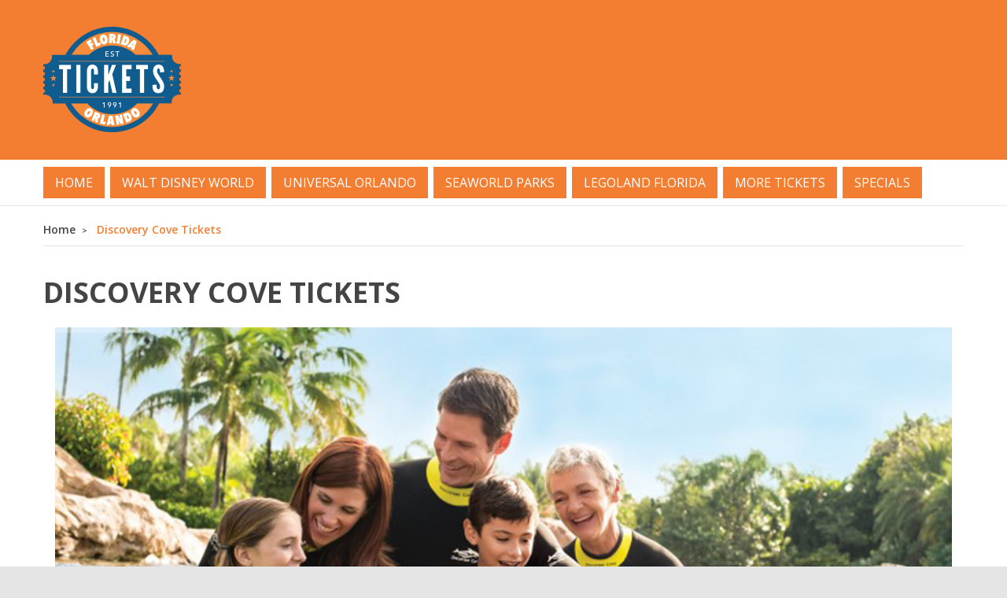

--- FILE ---
content_type: text/html; charset=UTF-8
request_url: https://floridaorlandotickets.net/discovery-cove-tickets/
body_size: 15782
content:
<!DOCTYPE html>
<!--[if IE 7]>
<html class="ie ie7" lang="en-US">
<![endif]-->
<!--[if IE 8]>
<html class="ie ie8" lang="en-US">
<![endif]-->
<!--[if !(IE 7) | !(IE 8)  ]><!-->
<html lang="en-US">
<!--<![endif]-->

<head>


<meta http-equiv="Content-Type" content="text/html; charset=UTF-8" />
<meta name="viewport" content="width=device-width">

<link rel="profile" href="http://gmpg.org/xfn/11" />
<link rel="pingback" href="https://floridaorlandotickets.net/xmlrpc.php" />

<script type="text/javascript" src="//s7.addthis.com/js/300/addthis_widget.js#pubid=ra-553dd7dd1ff880d4" async="async"></script>

<title>Discovery Cove Tickets &#8211; Florida Orlando Tickets</title>
<link data-rocket-prefetch href="https://s7.addthis.com" rel="dns-prefetch">
<link data-rocket-prefetch href="https://fonts.googleapis.com" rel="dns-prefetch">
<link data-rocket-prefetch href="https://www.googletagmanager.com" rel="dns-prefetch">
<link data-rocket-prefetch href="https://cdn.userway.org" rel="dns-prefetch"><link rel="preload" data-rocket-preload as="image" href="https://floridaorlandotickets.net/wp-content/uploads/2017/11/floridaorlandotickets-discoverycove-2.jpg" fetchpriority="high">
<meta name='robots' content='max-image-preview:large' />
<link rel='dns-prefetch' href='//www.googletagmanager.com' />
<link rel='dns-prefetch' href='//fonts.googleapis.com' />
<link rel="alternate" type="application/rss+xml" title="Florida Orlando Tickets &raquo; Feed" href="https://floridaorlandotickets.net/feed/" />
<link rel="alternate" type="application/rss+xml" title="Florida Orlando Tickets &raquo; Comments Feed" href="https://floridaorlandotickets.net/comments/feed/" />
<link rel="alternate" title="oEmbed (JSON)" type="application/json+oembed" href="https://floridaorlandotickets.net/wp-json/oembed/1.0/embed?url=https%3A%2F%2Ffloridaorlandotickets.net%2Fdiscovery-cove-tickets%2F" />
<link rel="alternate" title="oEmbed (XML)" type="text/xml+oembed" href="https://floridaorlandotickets.net/wp-json/oembed/1.0/embed?url=https%3A%2F%2Ffloridaorlandotickets.net%2Fdiscovery-cove-tickets%2F&#038;format=xml" />
<style id='wp-img-auto-sizes-contain-inline-css' type='text/css'>
img:is([sizes=auto i],[sizes^="auto," i]){contain-intrinsic-size:3000px 1500px}
/*# sourceURL=wp-img-auto-sizes-contain-inline-css */
</style>
<style id='wp-emoji-styles-inline-css' type='text/css'>

	img.wp-smiley, img.emoji {
		display: inline !important;
		border: none !important;
		box-shadow: none !important;
		height: 1em !important;
		width: 1em !important;
		margin: 0 0.07em !important;
		vertical-align: -0.1em !important;
		background: none !important;
		padding: 0 !important;
	}
/*# sourceURL=wp-emoji-styles-inline-css */
</style>
<style id='wp-block-library-inline-css' type='text/css'>
:root{--wp-block-synced-color:#7a00df;--wp-block-synced-color--rgb:122,0,223;--wp-bound-block-color:var(--wp-block-synced-color);--wp-editor-canvas-background:#ddd;--wp-admin-theme-color:#007cba;--wp-admin-theme-color--rgb:0,124,186;--wp-admin-theme-color-darker-10:#006ba1;--wp-admin-theme-color-darker-10--rgb:0,107,160.5;--wp-admin-theme-color-darker-20:#005a87;--wp-admin-theme-color-darker-20--rgb:0,90,135;--wp-admin-border-width-focus:2px}@media (min-resolution:192dpi){:root{--wp-admin-border-width-focus:1.5px}}.wp-element-button{cursor:pointer}:root .has-very-light-gray-background-color{background-color:#eee}:root .has-very-dark-gray-background-color{background-color:#313131}:root .has-very-light-gray-color{color:#eee}:root .has-very-dark-gray-color{color:#313131}:root .has-vivid-green-cyan-to-vivid-cyan-blue-gradient-background{background:linear-gradient(135deg,#00d084,#0693e3)}:root .has-purple-crush-gradient-background{background:linear-gradient(135deg,#34e2e4,#4721fb 50%,#ab1dfe)}:root .has-hazy-dawn-gradient-background{background:linear-gradient(135deg,#faaca8,#dad0ec)}:root .has-subdued-olive-gradient-background{background:linear-gradient(135deg,#fafae1,#67a671)}:root .has-atomic-cream-gradient-background{background:linear-gradient(135deg,#fdd79a,#004a59)}:root .has-nightshade-gradient-background{background:linear-gradient(135deg,#330968,#31cdcf)}:root .has-midnight-gradient-background{background:linear-gradient(135deg,#020381,#2874fc)}:root{--wp--preset--font-size--normal:16px;--wp--preset--font-size--huge:42px}.has-regular-font-size{font-size:1em}.has-larger-font-size{font-size:2.625em}.has-normal-font-size{font-size:var(--wp--preset--font-size--normal)}.has-huge-font-size{font-size:var(--wp--preset--font-size--huge)}.has-text-align-center{text-align:center}.has-text-align-left{text-align:left}.has-text-align-right{text-align:right}.has-fit-text{white-space:nowrap!important}#end-resizable-editor-section{display:none}.aligncenter{clear:both}.items-justified-left{justify-content:flex-start}.items-justified-center{justify-content:center}.items-justified-right{justify-content:flex-end}.items-justified-space-between{justify-content:space-between}.screen-reader-text{border:0;clip-path:inset(50%);height:1px;margin:-1px;overflow:hidden;padding:0;position:absolute;width:1px;word-wrap:normal!important}.screen-reader-text:focus{background-color:#ddd;clip-path:none;color:#444;display:block;font-size:1em;height:auto;left:5px;line-height:normal;padding:15px 23px 14px;text-decoration:none;top:5px;width:auto;z-index:100000}html :where(.has-border-color){border-style:solid}html :where([style*=border-top-color]){border-top-style:solid}html :where([style*=border-right-color]){border-right-style:solid}html :where([style*=border-bottom-color]){border-bottom-style:solid}html :where([style*=border-left-color]){border-left-style:solid}html :where([style*=border-width]){border-style:solid}html :where([style*=border-top-width]){border-top-style:solid}html :where([style*=border-right-width]){border-right-style:solid}html :where([style*=border-bottom-width]){border-bottom-style:solid}html :where([style*=border-left-width]){border-left-style:solid}html :where(img[class*=wp-image-]){height:auto;max-width:100%}:where(figure){margin:0 0 1em}html :where(.is-position-sticky){--wp-admin--admin-bar--position-offset:var(--wp-admin--admin-bar--height,0px)}@media screen and (max-width:600px){html :where(.is-position-sticky){--wp-admin--admin-bar--position-offset:0px}}

/*# sourceURL=wp-block-library-inline-css */
</style><style id='global-styles-inline-css' type='text/css'>
:root{--wp--preset--aspect-ratio--square: 1;--wp--preset--aspect-ratio--4-3: 4/3;--wp--preset--aspect-ratio--3-4: 3/4;--wp--preset--aspect-ratio--3-2: 3/2;--wp--preset--aspect-ratio--2-3: 2/3;--wp--preset--aspect-ratio--16-9: 16/9;--wp--preset--aspect-ratio--9-16: 9/16;--wp--preset--color--black: #000000;--wp--preset--color--cyan-bluish-gray: #abb8c3;--wp--preset--color--white: #ffffff;--wp--preset--color--pale-pink: #f78da7;--wp--preset--color--vivid-red: #cf2e2e;--wp--preset--color--luminous-vivid-orange: #ff6900;--wp--preset--color--luminous-vivid-amber: #fcb900;--wp--preset--color--light-green-cyan: #7bdcb5;--wp--preset--color--vivid-green-cyan: #00d084;--wp--preset--color--pale-cyan-blue: #8ed1fc;--wp--preset--color--vivid-cyan-blue: #0693e3;--wp--preset--color--vivid-purple: #9b51e0;--wp--preset--gradient--vivid-cyan-blue-to-vivid-purple: linear-gradient(135deg,rgb(6,147,227) 0%,rgb(155,81,224) 100%);--wp--preset--gradient--light-green-cyan-to-vivid-green-cyan: linear-gradient(135deg,rgb(122,220,180) 0%,rgb(0,208,130) 100%);--wp--preset--gradient--luminous-vivid-amber-to-luminous-vivid-orange: linear-gradient(135deg,rgb(252,185,0) 0%,rgb(255,105,0) 100%);--wp--preset--gradient--luminous-vivid-orange-to-vivid-red: linear-gradient(135deg,rgb(255,105,0) 0%,rgb(207,46,46) 100%);--wp--preset--gradient--very-light-gray-to-cyan-bluish-gray: linear-gradient(135deg,rgb(238,238,238) 0%,rgb(169,184,195) 100%);--wp--preset--gradient--cool-to-warm-spectrum: linear-gradient(135deg,rgb(74,234,220) 0%,rgb(151,120,209) 20%,rgb(207,42,186) 40%,rgb(238,44,130) 60%,rgb(251,105,98) 80%,rgb(254,248,76) 100%);--wp--preset--gradient--blush-light-purple: linear-gradient(135deg,rgb(255,206,236) 0%,rgb(152,150,240) 100%);--wp--preset--gradient--blush-bordeaux: linear-gradient(135deg,rgb(254,205,165) 0%,rgb(254,45,45) 50%,rgb(107,0,62) 100%);--wp--preset--gradient--luminous-dusk: linear-gradient(135deg,rgb(255,203,112) 0%,rgb(199,81,192) 50%,rgb(65,88,208) 100%);--wp--preset--gradient--pale-ocean: linear-gradient(135deg,rgb(255,245,203) 0%,rgb(182,227,212) 50%,rgb(51,167,181) 100%);--wp--preset--gradient--electric-grass: linear-gradient(135deg,rgb(202,248,128) 0%,rgb(113,206,126) 100%);--wp--preset--gradient--midnight: linear-gradient(135deg,rgb(2,3,129) 0%,rgb(40,116,252) 100%);--wp--preset--font-size--small: 13px;--wp--preset--font-size--medium: 20px;--wp--preset--font-size--large: 36px;--wp--preset--font-size--x-large: 42px;--wp--preset--spacing--20: 0.44rem;--wp--preset--spacing--30: 0.67rem;--wp--preset--spacing--40: 1rem;--wp--preset--spacing--50: 1.5rem;--wp--preset--spacing--60: 2.25rem;--wp--preset--spacing--70: 3.38rem;--wp--preset--spacing--80: 5.06rem;--wp--preset--shadow--natural: 6px 6px 9px rgba(0, 0, 0, 0.2);--wp--preset--shadow--deep: 12px 12px 50px rgba(0, 0, 0, 0.4);--wp--preset--shadow--sharp: 6px 6px 0px rgba(0, 0, 0, 0.2);--wp--preset--shadow--outlined: 6px 6px 0px -3px rgb(255, 255, 255), 6px 6px rgb(0, 0, 0);--wp--preset--shadow--crisp: 6px 6px 0px rgb(0, 0, 0);}:where(.is-layout-flex){gap: 0.5em;}:where(.is-layout-grid){gap: 0.5em;}body .is-layout-flex{display: flex;}.is-layout-flex{flex-wrap: wrap;align-items: center;}.is-layout-flex > :is(*, div){margin: 0;}body .is-layout-grid{display: grid;}.is-layout-grid > :is(*, div){margin: 0;}:where(.wp-block-columns.is-layout-flex){gap: 2em;}:where(.wp-block-columns.is-layout-grid){gap: 2em;}:where(.wp-block-post-template.is-layout-flex){gap: 1.25em;}:where(.wp-block-post-template.is-layout-grid){gap: 1.25em;}.has-black-color{color: var(--wp--preset--color--black) !important;}.has-cyan-bluish-gray-color{color: var(--wp--preset--color--cyan-bluish-gray) !important;}.has-white-color{color: var(--wp--preset--color--white) !important;}.has-pale-pink-color{color: var(--wp--preset--color--pale-pink) !important;}.has-vivid-red-color{color: var(--wp--preset--color--vivid-red) !important;}.has-luminous-vivid-orange-color{color: var(--wp--preset--color--luminous-vivid-orange) !important;}.has-luminous-vivid-amber-color{color: var(--wp--preset--color--luminous-vivid-amber) !important;}.has-light-green-cyan-color{color: var(--wp--preset--color--light-green-cyan) !important;}.has-vivid-green-cyan-color{color: var(--wp--preset--color--vivid-green-cyan) !important;}.has-pale-cyan-blue-color{color: var(--wp--preset--color--pale-cyan-blue) !important;}.has-vivid-cyan-blue-color{color: var(--wp--preset--color--vivid-cyan-blue) !important;}.has-vivid-purple-color{color: var(--wp--preset--color--vivid-purple) !important;}.has-black-background-color{background-color: var(--wp--preset--color--black) !important;}.has-cyan-bluish-gray-background-color{background-color: var(--wp--preset--color--cyan-bluish-gray) !important;}.has-white-background-color{background-color: var(--wp--preset--color--white) !important;}.has-pale-pink-background-color{background-color: var(--wp--preset--color--pale-pink) !important;}.has-vivid-red-background-color{background-color: var(--wp--preset--color--vivid-red) !important;}.has-luminous-vivid-orange-background-color{background-color: var(--wp--preset--color--luminous-vivid-orange) !important;}.has-luminous-vivid-amber-background-color{background-color: var(--wp--preset--color--luminous-vivid-amber) !important;}.has-light-green-cyan-background-color{background-color: var(--wp--preset--color--light-green-cyan) !important;}.has-vivid-green-cyan-background-color{background-color: var(--wp--preset--color--vivid-green-cyan) !important;}.has-pale-cyan-blue-background-color{background-color: var(--wp--preset--color--pale-cyan-blue) !important;}.has-vivid-cyan-blue-background-color{background-color: var(--wp--preset--color--vivid-cyan-blue) !important;}.has-vivid-purple-background-color{background-color: var(--wp--preset--color--vivid-purple) !important;}.has-black-border-color{border-color: var(--wp--preset--color--black) !important;}.has-cyan-bluish-gray-border-color{border-color: var(--wp--preset--color--cyan-bluish-gray) !important;}.has-white-border-color{border-color: var(--wp--preset--color--white) !important;}.has-pale-pink-border-color{border-color: var(--wp--preset--color--pale-pink) !important;}.has-vivid-red-border-color{border-color: var(--wp--preset--color--vivid-red) !important;}.has-luminous-vivid-orange-border-color{border-color: var(--wp--preset--color--luminous-vivid-orange) !important;}.has-luminous-vivid-amber-border-color{border-color: var(--wp--preset--color--luminous-vivid-amber) !important;}.has-light-green-cyan-border-color{border-color: var(--wp--preset--color--light-green-cyan) !important;}.has-vivid-green-cyan-border-color{border-color: var(--wp--preset--color--vivid-green-cyan) !important;}.has-pale-cyan-blue-border-color{border-color: var(--wp--preset--color--pale-cyan-blue) !important;}.has-vivid-cyan-blue-border-color{border-color: var(--wp--preset--color--vivid-cyan-blue) !important;}.has-vivid-purple-border-color{border-color: var(--wp--preset--color--vivid-purple) !important;}.has-vivid-cyan-blue-to-vivid-purple-gradient-background{background: var(--wp--preset--gradient--vivid-cyan-blue-to-vivid-purple) !important;}.has-light-green-cyan-to-vivid-green-cyan-gradient-background{background: var(--wp--preset--gradient--light-green-cyan-to-vivid-green-cyan) !important;}.has-luminous-vivid-amber-to-luminous-vivid-orange-gradient-background{background: var(--wp--preset--gradient--luminous-vivid-amber-to-luminous-vivid-orange) !important;}.has-luminous-vivid-orange-to-vivid-red-gradient-background{background: var(--wp--preset--gradient--luminous-vivid-orange-to-vivid-red) !important;}.has-very-light-gray-to-cyan-bluish-gray-gradient-background{background: var(--wp--preset--gradient--very-light-gray-to-cyan-bluish-gray) !important;}.has-cool-to-warm-spectrum-gradient-background{background: var(--wp--preset--gradient--cool-to-warm-spectrum) !important;}.has-blush-light-purple-gradient-background{background: var(--wp--preset--gradient--blush-light-purple) !important;}.has-blush-bordeaux-gradient-background{background: var(--wp--preset--gradient--blush-bordeaux) !important;}.has-luminous-dusk-gradient-background{background: var(--wp--preset--gradient--luminous-dusk) !important;}.has-pale-ocean-gradient-background{background: var(--wp--preset--gradient--pale-ocean) !important;}.has-electric-grass-gradient-background{background: var(--wp--preset--gradient--electric-grass) !important;}.has-midnight-gradient-background{background: var(--wp--preset--gradient--midnight) !important;}.has-small-font-size{font-size: var(--wp--preset--font-size--small) !important;}.has-medium-font-size{font-size: var(--wp--preset--font-size--medium) !important;}.has-large-font-size{font-size: var(--wp--preset--font-size--large) !important;}.has-x-large-font-size{font-size: var(--wp--preset--font-size--x-large) !important;}
/*# sourceURL=global-styles-inline-css */
</style>

<style id='classic-theme-styles-inline-css' type='text/css'>
/*! This file is auto-generated */
.wp-block-button__link{color:#fff;background-color:#32373c;border-radius:9999px;box-shadow:none;text-decoration:none;padding:calc(.667em + 2px) calc(1.333em + 2px);font-size:1.125em}.wp-block-file__button{background:#32373c;color:#fff;text-decoration:none}
/*# sourceURL=/wp-includes/css/classic-themes.min.css */
</style>
<link rel='stylesheet' id='rs-plugin-settings-css' href='https://floridaorlandotickets.net/wp-content/plugins/revslider/public/assets/css/settings.css?ver=5.4.1' type='text/css' media='all' />
<style id='rs-plugin-settings-inline-css' type='text/css'>
#rs-demo-id {}
/*# sourceURL=rs-plugin-settings-inline-css */
</style>
<link rel='stylesheet' id='css-bootmodal-css' href='https://floridaorlandotickets.net/wp-content/plugins/rezgo/rezgo/templates/default/css/bootstrap-modal.css?ver=6.9' type='text/css' media='all' />
<link rel='stylesheet' id='css-modal-css' href='https://floridaorlandotickets.net/wp-content/plugins/rezgo/rezgo/templates/default/css/rezgo-modal.css?ver=4.5.2' type='text/css' media='all' />
<link rel='stylesheet' id='ppress-frontend-css' href='https://floridaorlandotickets.net/wp-content/plugins/wp-user-avatar/assets/css/frontend.min.css?ver=4.16.8' type='text/css' media='all' />
<link rel='stylesheet' id='ppress-flatpickr-css' href='https://floridaorlandotickets.net/wp-content/plugins/wp-user-avatar/assets/flatpickr/flatpickr.min.css?ver=4.16.8' type='text/css' media='all' />
<link rel='stylesheet' id='ppress-select2-css' href='https://floridaorlandotickets.net/wp-content/plugins/wp-user-avatar/assets/select2/select2.min.css?ver=6.9' type='text/css' media='all' />
<link rel='stylesheet' id='wp-forecast-weathericons-css' href='https://floridaorlandotickets.net/wp-content/plugins/wp-forecast//weather-icons/weather-icons.min.css?ver=9999' type='text/css' media='all' />
<link rel='stylesheet' id='wp-forecast-weathericons-wind-css' href='https://floridaorlandotickets.net/wp-content/plugins/wp-forecast//weather-icons/weather-icons-wind.min.css?ver=9999' type='text/css' media='all' />
<link rel='stylesheet' id='wp-forecast-css' href='https://floridaorlandotickets.net/wp-content/plugins/wp-forecast/wp-forecast-default.css?ver=9999' type='text/css' media='all' />
<link rel='stylesheet' id='jquery-fancybox-css-css' href='https://floridaorlandotickets.net/wp-content/themes/vg-selphy/js/fancybox/jquery.fancybox.css?ver=2.1.5' type='text/css' media='all' />
<link rel='stylesheet' id='jquery-fancybox-buttons-css' href='https://floridaorlandotickets.net/wp-content/themes/vg-selphy/js/fancybox/helpers/jquery.fancybox-buttons.css?ver=1.0.5' type='text/css' media='all' />
<link rel='stylesheet' id='owl.carousel-css' href='https://floridaorlandotickets.net/wp-content/themes/vg-selphy/css/owl.carousel.css?ver=6.9' type='text/css' media='all' />
<link rel='stylesheet' id='owl.theme-css' href='https://floridaorlandotickets.net/wp-content/themes/vg-selphy/css/owl.theme.css?ver=6.9' type='text/css' media='all' />
<link rel='stylesheet' id='selphy-fonts-css' href='https://fonts.googleapis.com/css?family=Open+Sans:400italic,700italic,400,700&#038;subset=latin,latin-ext' type='text/css' media='all' />
<link rel='stylesheet' id='selphy-style-css' href='https://floridaorlandotickets.net/wp-content/themes/vg-selphy/style.css?ver=6.9' type='text/css' media='all' />
<link rel='stylesheet' id='fontawesome-css-css' href='https://floridaorlandotickets.net/wp-content/themes/vg-selphy/css/font-awesome.min.css?ver=4.2.0' type='text/css' media='all' />
<link rel='stylesheet' id='bootstrap-css-css' href='https://floridaorlandotickets.net/wp-content/themes/vg-selphy/css/bootstrap.min.css?ver=3.3.5' type='text/css' media='all' />
<link rel='stylesheet' id='selphy-css-css' href='https://floridaorlandotickets.net/wp-content/themes/vg-selphy/css/theme1.css?ver=1.0.0' type='text/css' media='all' />
<link rel='stylesheet' id='selphy-styleswitcher-css-css' href='https://floridaorlandotickets.net/wp-content/themes/vg-selphy/css/styleswitcher.css?ver=1.0.0' type='text/css' media='all' />
<link rel='stylesheet' id='js_composer_front-css' href='https://floridaorlandotickets.net/wp-content/plugins/js_composer/assets/css/js_composer.min.css?ver=6.13.0' type='text/css' media='all' />
<script type="text/javascript" src="https://floridaorlandotickets.net/wp-includes/js/jquery/jquery.min.js?ver=3.7.1" id="jquery-core-js"></script>
<script type="text/javascript" src="https://floridaorlandotickets.net/wp-includes/js/jquery/jquery-migrate.min.js?ver=3.4.1" id="jquery-migrate-js"></script>
<script type="text/javascript" src="https://floridaorlandotickets.net/wp-content/plugins/revslider/public/assets/js/jquery.themepunch.tools.min.js?ver=5.4.1" id="tp-tools-js"></script>
<script type="text/javascript" src="https://floridaorlandotickets.net/wp-content/plugins/revslider/public/assets/js/jquery.themepunch.revolution.min.js?ver=5.4.1" id="revmin-js"></script>
<script type="text/javascript" src="https://floridaorlandotickets.net/wp-content/plugins/revslider/public/assets/js/extensions/revolution.extension.actions.min.js?ver=5.4.1" id="revmin-actions-js"></script>
<script type="text/javascript" src="https://floridaorlandotickets.net/wp-content/plugins/revslider/public/assets/js/extensions/revolution.extension.carousel.min.js?ver=5.4.1" id="revmin-carousel-js"></script>
<script type="text/javascript" src="https://floridaorlandotickets.net/wp-content/plugins/revslider/public/assets/js/extensions/revolution.extension.kenburn.min.js?ver=5.4.1" id="revmin-kenburn-js"></script>
<script type="text/javascript" src="https://floridaorlandotickets.net/wp-content/plugins/revslider/public/assets/js/extensions/revolution.extension.layeranimation.min.js?ver=5.4.1" id="revmin-layeranimation-js"></script>
<script type="text/javascript" src="https://floridaorlandotickets.net/wp-content/plugins/revslider/public/assets/js/extensions/revolution.extension.migration.min.js?ver=5.4.1" id="revmin-migration-js"></script>
<script type="text/javascript" src="https://floridaorlandotickets.net/wp-content/plugins/revslider/public/assets/js/extensions/revolution.extension.navigation.min.js?ver=5.4.1" id="revmin-navigation-js"></script>
<script type="text/javascript" src="https://floridaorlandotickets.net/wp-content/plugins/revslider/public/assets/js/extensions/revolution.extension.parallax.min.js?ver=5.4.1" id="revmin-parallax-js"></script>
<script type="text/javascript" src="https://floridaorlandotickets.net/wp-content/plugins/revslider/public/assets/js/extensions/revolution.extension.slideanims.min.js?ver=5.4.1" id="revmin-slideanims-js"></script>
<script type="text/javascript" src="https://floridaorlandotickets.net/wp-content/plugins/revslider/public/assets/js/extensions/revolution.extension.video.min.js?ver=5.4.1" id="revmin-video-js"></script>
<script type="text/javascript" src="https://floridaorlandotickets.net/wp-content/plugins/rezgo/rezgo/templates/default/js/iframeResizer/iframeResizer.min.js" id="iframe-resizer-js"></script>
<script type="text/javascript" src="https://floridaorlandotickets.net/wp-content/plugins/rezgo/rezgo/templates/default/js/iframeResizer/iframeResizer.contentWindow.min.js?ver=6.9" id="js-iframe-content-window-js"></script>
<script type="text/javascript" src="https://floridaorlandotickets.net/wp-content/plugins/wp-user-avatar/assets/flatpickr/flatpickr.min.js?ver=4.16.8" id="ppress-flatpickr-js"></script>
<script type="text/javascript" src="https://floridaorlandotickets.net/wp-content/plugins/wp-user-avatar/assets/select2/select2.min.js?ver=4.16.8" id="ppress-select2-js"></script>
<script type="text/javascript" src="https://floridaorlandotickets.net/wp-content/themes/vg-selphy/js/owl.carousel.js?ver=6.9" id="owl.carousel-js"></script>

<!-- Google tag (gtag.js) snippet added by Site Kit -->
<!-- Google Analytics snippet added by Site Kit -->
<script type="text/javascript" src="https://www.googletagmanager.com/gtag/js?id=GT-TBWWZ9LT" id="google_gtagjs-js" async></script>
<script type="text/javascript" id="google_gtagjs-js-after">
/* <![CDATA[ */
window.dataLayer = window.dataLayer || [];function gtag(){dataLayer.push(arguments);}
gtag("set","linker",{"domains":["floridaorlandotickets.net"]});
gtag("js", new Date());
gtag("set", "developer_id.dZTNiMT", true);
gtag("config", "GT-TBWWZ9LT");
//# sourceURL=google_gtagjs-js-after
/* ]]> */
</script>
<link rel="https://api.w.org/" href="https://floridaorlandotickets.net/wp-json/" /><link rel="alternate" title="JSON" type="application/json" href="https://floridaorlandotickets.net/wp-json/wp/v2/pages/5265" /><link rel="EditURI" type="application/rsd+xml" title="RSD" href="https://floridaorlandotickets.net/xmlrpc.php?rsd" />
<meta name="generator" content="WordPress 6.9" />
<link rel='shortlink' href='https://floridaorlandotickets.net/?p=5265' />
<style type="text/css">.ajax_autosuggest_suggestions {border-width: 1px;border-color: #C2C2C2 !important;border-style: solid;width: 190px;background-color: #a0a0a0;font-size: 10px;line-height: 14px;border: none !important;}.ajax_autosuggest_suggestions a {display: block;clear: left;text-decoration: none;}.ajax_autosuggest_suggestions a img {float: left;padding: 3px 5px;}.ajax_autosuggest_suggestions a .searchheading {display: block;font-weight: bold;padding-top: 5px;}.ajax_autosuggest_suggestions .ac_odd a {color: #000000;}.ajax_autosuggest_suggestions .ac_even a {color: #000000;}.ajax_autosuggest_suggestions .ajax_autosuggest_category {font-size: 12px;padding: 5px;display: block;background-color: #A0A0A0 !important;color: #FFFFFF !important;}.ac_over a.ajax_autosuggest_category{color: #FFFFFF !important;background-color: A0A0A0 !important;}.ajax_autosuggest_suggestions .ajax_autosuggest_more {padding: 5px;display: block;background-color: #A0A0A0 !important;color: #FFFFFF !important;background-image: url(https://floridaorlandotickets.net/wp-content/plugins/ajax-autosuggest//image/arrow.png);background-repeat: no-repeat;background-position: 99% 50%;cursor: pointer;}.ac_over a.ajax_autosuggest_more{color: #FFFFFF !important;background-color: #A0A0A0 !important;}.ajax_autosuggest_suggestions .ajax_autosuggest_more a {height: auto;color: #FFFFFF !important;}.ajax_autosuggest_image {margin: 2px;}.ajax_autosuggest_result {padding-left: 5px;}.ajax_autosuggest_indicator {background: url('https://floridaorlandotickets.net/wp-content/plugins/ajax-autosuggest//image/indicator.gif') no-repeat scroll 100% 50% #FFF !important;}.ajax_autosuggest_suggestions {padding: 0px;background-color: white;overflow: hidden;z-index: 99999;}.ajax_autosuggest_suggestions ul {width: 100%;list-style-position: outside;list-style: none;padding: 0;margin: 0;}.ajax_autosuggest_suggestions li {margin: 0px;cursor: pointer;display: block;font: menu;font-size: 12px;line-height: 16px;overflow: hidden;}.ac_odd {background-color: #FFFFFF;}.ac_even {background-color: #EBEBEB;}.ac_over {background-color: #2271A9;color: #FFFFFF !important;}.ac_over a, .ac_over a span {color: #FFFFFF !important;}.ajax_autosuggest_input{width: 88% !important;height: 29px !important;border: none !important;background-color: #FFFFFF !important;outline: none;box-shadow: 0px 0px 0px #FFF !important;-moz-box-shadow: 0px 0px 0px #FFF !important;-webkit-box-shadow: 0px 0px 0px #FFF !important;text-indent: 5px !important;margin: 0 !important;padding: 0 !important;overflow: hidden;float: left;line-height: 29px;vertical-align: middle;color: #000000 !important;}.ajax_autosuggest_wrapper{width: 100%;}.ajax_autosuggest_suggestions{box-shadow: #888888 5px 10px 10px;-webkit-box-shadow: #888888 5px 10px 10px;}.ajax_autosuggest_submit, .ajax_autosuggest_submit:hover, .ajax_autosuggest_submit:active, .ajax_autosuggest_submit:visited{cursor: pointer;height: 27px;width: 27px;overflow: hidden;background: transparent url('http://kgstickets.com/wp-content/plugins/ajax-autosuggest/image/btn.gif') no-repeat scroll !important;float: right;font-size: 100%;-webkit-appearance: none;outline: none;position: absolute;right: 1px;top: 1px;background-color: transparent;border: none ;border-radius: 0 !important;padding: 0 !important;margin: 0 !important;display: block !important;}.ajax_autosuggest_form_wrapper{width: 100%;border: 1px solid #C2C2C2 !important;height: 29px !important;background-color: #FFFFFF !important;position: relative;}.ajax_autosuggest_item_description{padding-right: 2px;padding-left: 2px;}.ajax_autosuggest_form_label{display: none;}</style><meta name="generator" content="Site Kit by Google 1.171.0" /><meta name="generator" content="Redux 4.5.9" /><link rel="canonical" href="https://floridaorlandotickets.net/discovery-cove-tickets/" /><!-- Stream WordPress user activity plugin v4.1.1 -->
	<script type="text/javascript">
	var ajaxurl = 'https://floridaorlandotickets.net/wp-admin/admin-ajax.php';
	</script>
	<script type="text/javascript">
		jQuery(document).ready(function(){

});	</script>
	<style>
		body{
 margin: 0 auto;
}
.top-bottom-wrapper {
  background: #e2e1e1;
  color: #444;
  padding: 25px 0;	</style>
	<style type="text/css">.recentcomments a{display:inline !important;padding:0 !important;margin:0 !important;}</style><meta name="generator" content="Powered by WPBakery Page Builder - drag and drop page builder for WordPress."/>
<meta name="generator" content="Powered by Slider Revolution 5.4.1 - responsive, Mobile-Friendly Slider Plugin for WordPress with comfortable drag and drop interface." />
<style id="selphy_options-dynamic-css" title="dynamic-css" class="redux-options-output">body{line-height:20px;font-weight:400;font-style:normal;color:#444;font-size:14px;}</style><noscript><style> .wpb_animate_when_almost_visible { opacity: 1; }</style></noscript><link rel='stylesheet' id='redux-custom-fonts-css' href='//floridaorlandotickets.net/wp-content/uploads/redux/custom-fonts/fonts.css?ver=1674177624' type='text/css' media='all' />
<meta name="generator" content="WP Rocket 3.20.1.2" data-wpr-features="wpr_preconnect_external_domains wpr_oci" /></head>

<!-- Body Start Block -->
<body class="wp-singular page-template-default page page-id-5265 wp-theme-vg-selphy layout-1 preset-1 wpb-js-composer js-comp-ver-6.13.0 vc_responsive">

<!-- Page Loader Block -->
	
 
<div  id="yith-wcwl-popup-message"><div  id="yith-wcwl-message"></div></div>
<div  class="wrapper ">
	<!-- Top Header -->
	<div  class="top-wrapper">
		<div  class="header-container">
										
			<div class="header">
				<div  class="container">
					<div class="row">
						<div id="sp-logo" class="col-xs-12 col-md-3">
													<div class="logo">
								<a href="https://floridaorlandotickets.net/" title="Florida Orlando Tickets" rel="home">
									<img src="https://floridaorlandotickets.net/wp-content/uploads/2017/09/florida-orlando-tickets-logo-medium.png" alt="" />
								</a>
							</div>
												</div>
						
												<div class="col-xs-12 col-md-9 header-right">
														<div class="vg-search">
								<span class="search-toggle"><i class="fa fa-search"></i></span>
								<div class="search-container">
									<div class="search-popup-bg"></div>
																	</div>  
							</div>  
							
													</div>
											</div>
				</div>
			</div>
		</div>
		<div  class="main-menu-wrapper">
			<div  class="container">
				<div class="row">
										<div class="menu-wrapper col-lg-12 col-xs-12">
						<div id="menu-container">
							<div id="header-menu">
								<div class="header-menu visible-large">
									<div class="menu-main-menu-container"><ul id="menu-main-menu" class="menu"><li id="menu-item-5452" class="menu-item menu-item-type-custom menu-item-object-custom menu-item-5452"><a href="/">HOME</a></li>
<li id="menu-item-34033" class="menu-item menu-item-type-post_type menu-item-object-page menu-item-has-children menu-item-34033"><a href="https://floridaorlandotickets.net/walt-disney-world-theme-park-tickets/">WALT DISNEY WORLD</a>
<ul class="sub-menu">
	<li id="menu-item-34034" class="menu-item menu-item-type-post_type menu-item-object-page menu-item-34034"><a href="https://floridaorlandotickets.net/blizzard-beach/">BLIZZARD BEACH</a></li>
	<li id="menu-item-34036" class="menu-item menu-item-type-post_type menu-item-object-page menu-item-34036"><a href="https://floridaorlandotickets.net/typhoon-lagoon/">TYPHOON LAGOON</a></li>
	<li id="menu-item-35118" class="menu-item menu-item-type-post_type menu-item-object-page menu-item-35118"><a href="https://floridaorlandotickets.net/disney-world-special-events/">DISNEY WORLD SPECIAL EVENTS</a></li>
</ul>
</li>
<li id="menu-item-23469" class="menu-item menu-item-type-custom menu-item-object-custom menu-item-has-children menu-item-23469"><a>UNIVERSAL ORLANDO</a>
<ul class="sub-menu">
	<li id="menu-item-24868" class="menu-item menu-item-type-post_type menu-item-object-page menu-item-24868"><a href="https://floridaorlandotickets.net/universal-orlando-tickets/">Universal Orlando Tickets</a></li>
</ul>
</li>
<li id="menu-item-23470" class="menu-item menu-item-type-custom menu-item-object-custom current-menu-ancestor current-menu-parent menu-item-has-children menu-item-23470"><a href="/seaworld-parks">SEAWORLD PARKS</a>
<ul class="sub-menu">
	<li id="menu-item-34054" class="menu-item menu-item-type-post_type menu-item-object-page menu-item-34054"><a href="https://floridaorlandotickets.net/seaworld-busch-gardens/">SeaWorld Orlando Tickets</a></li>
	<li id="menu-item-35282" class="menu-item menu-item-type-post_type menu-item-object-page menu-item-35282"><a href="https://floridaorlandotickets.net/seaworld-busch-gardens-tickets-2/">Busch Gardens Tampa Tickets</a></li>
	<li id="menu-item-34651" class="menu-item menu-item-type-post_type menu-item-object-page menu-item-34651"><a href="https://floridaorlandotickets.net/aquatica-adventure-island-tickets/">Aquatica Orlando Tickets</a></li>
	<li id="menu-item-35281" class="menu-item menu-item-type-post_type menu-item-object-page menu-item-35281"><a href="https://floridaorlandotickets.net/adventure-island-tampa-tickets/">Adventure Island Tampa Tickets</a></li>
	<li id="menu-item-5267" class="menu-item menu-item-type-post_type menu-item-object-page current-menu-item page_item page-item-5265 current_page_item menu-item-5267"><a href="https://floridaorlandotickets.net/discovery-cove-tickets/" aria-current="page">Discovery Cove</a></li>
</ul>
</li>
<li id="menu-item-34056" class="menu-item menu-item-type-post_type menu-item-object-page menu-item-34056"><a href="https://floridaorlandotickets.net/legoland/">LEGOLAND FLORIDA</a></li>
<li id="menu-item-5360" class="menu-item menu-item-type-custom menu-item-object-custom menu-item-has-children menu-item-5360"><a>MORE TICKETS</a>
<ul class="sub-menu">
	<li id="menu-item-34741" class="menu-item menu-item-type-custom menu-item-object-custom menu-item-has-children menu-item-34741"><a href="#">ATTRACTION Tickets</a>
	<ul class="sub-menu">
		<li id="menu-item-35165" class="menu-item menu-item-type-post_type menu-item-object-page menu-item-35165"><a href="https://floridaorlandotickets.net/andretti-orlando/">Andretti Orlando</a></li>
		<li id="menu-item-34058" class="menu-item menu-item-type-post_type menu-item-object-page menu-item-34058"><a href="https://floridaorlandotickets.net/boggy-creek-airboat-rides/">Boggy Creek Airboats</a></li>
		<li id="menu-item-34985" class="menu-item menu-item-type-post_type menu-item-object-page menu-item-34985"><a href="https://floridaorlandotickets.net/clearwater-marine-aquarium/">Clearwater Marine Aquarium</a></li>
		<li id="menu-item-5335" class="menu-item menu-item-type-post_type menu-item-object-page menu-item-5335"><a href="https://floridaorlandotickets.net/funspot-tickets/">Funspot</a></li>
		<li id="menu-item-34788" class="menu-item menu-item-type-post_type menu-item-object-page menu-item-34788"><a href="https://floridaorlandotickets.net/gator-land/">Gatorland</a></li>
		<li id="menu-item-5306" class="menu-item menu-item-type-post_type menu-item-object-page menu-item-5306"><a href="https://floridaorlandotickets.net/orlando-eye-drive-attractions/">ICON Park Orlando</a></li>
		<li id="menu-item-34742" class="menu-item menu-item-type-post_type menu-item-object-page menu-item-34742"><a href="https://floridaorlandotickets.net/kennedy-space-center/">Kennedy Space Center</a></li>
		<li id="menu-item-5329" class="menu-item menu-item-type-post_type menu-item-object-page menu-item-5329"><a href="https://floridaorlandotickets.net/wild-florida/">Wild Florida</a></li>
		<li id="menu-item-34657" class="menu-item menu-item-type-post_type menu-item-object-page menu-item-34657"><a href="https://floridaorlandotickets.net/wonderworks/">WonderWorks</a></li>
	</ul>
</li>
	<li id="menu-item-34811" class="menu-item menu-item-type-post_type menu-item-object-page menu-item-has-children menu-item-34811"><a href="https://floridaorlandotickets.net/dinner-show-tickets/">DINNER SHOW Tickets</a>
	<ul class="sub-menu">
		<li id="menu-item-5357" class="menu-item menu-item-type-post_type menu-item-object-page menu-item-5357"><a href="https://floridaorlandotickets.net/medieval-times-tickets/">Medieval Times</a></li>
		<li id="menu-item-5356" class="menu-item menu-item-type-post_type menu-item-object-page menu-item-5356"><a href="https://floridaorlandotickets.net/outta-control-dinner-show/">Outta Control Dinner Show</a></li>
		<li id="menu-item-34659" class="menu-item menu-item-type-post_type menu-item-object-page menu-item-34659"><a href="https://floridaorlandotickets.net/pirates-dinner-adventure/">Pirates Dinner Adventure</a></li>
		<li id="menu-item-34660" class="menu-item menu-item-type-post_type menu-item-object-page menu-item-34660"><a href="https://floridaorlandotickets.net/sleuths-mystery-dinner-show/">Sleuths Mystery Dinner Show</a></li>
	</ul>
</li>
	<li id="menu-item-35055" class="menu-item menu-item-type-custom menu-item-object-custom menu-item-has-children menu-item-35055"><a>ORLANDO SPORTS Tickets</a>
	<ul class="sub-menu">
		<li id="menu-item-34707" class="menu-item menu-item-type-post_type menu-item-object-page menu-item-34707"><a href="https://floridaorlandotickets.net/orlando-magic/">Orlando Magic</a></li>
		<li id="menu-item-5289" class="menu-item menu-item-type-post_type menu-item-object-page menu-item-5289"><a href="https://floridaorlandotickets.net/orlando-city-soccer/">Orlando City Soccer</a></li>
	</ul>
</li>
</ul>
</li>
<li id="menu-item-34232" class="menu-item menu-item-type-post_type menu-item-object-page menu-item-has-children menu-item-34232"><a href="https://floridaorlandotickets.net/specials/">SPECIALS</a>
<ul class="sub-menu">
	<li id="menu-item-35149" class="menu-item menu-item-type-post_type menu-item-object-page menu-item-35149"><a href="https://floridaorlandotickets.net/specials/disney/">Disney Specials</a></li>
	<li id="menu-item-35253" class="menu-item menu-item-type-post_type menu-item-object-page menu-item-35253"><a href="https://floridaorlandotickets.net/specials/universal/">Universal Specials</a></li>
	<li id="menu-item-35147" class="menu-item menu-item-type-post_type menu-item-object-page menu-item-35147"><a href="https://floridaorlandotickets.net/specials/seaworld/">SeaWorld Specials</a></li>
	<li id="menu-item-35146" class="menu-item menu-item-type-post_type menu-item-object-page menu-item-35146"><a href="https://floridaorlandotickets.net/specials/other/">Other Specials</a></li>
</ul>
</li>
</ul></div>								</div>
								<div class="visible-small">
																		<div class="mbmenu-toggler"><span class="title">CLICK HERE FOR TICKETS</span><span class="mbmenu-icon"></span></div>
									<div class="nav-container">
										<div class="mobile-menu-container"><ul id="menu-main-menu-1" class="nav-menu"><li class="menu-item menu-item-type-custom menu-item-object-custom menu-item-5452"><a href="/">HOME</a></li>
<li class="menu-item menu-item-type-post_type menu-item-object-page menu-item-has-children menu-item-34033"><a href="https://floridaorlandotickets.net/walt-disney-world-theme-park-tickets/">WALT DISNEY WORLD</a>
<ul class="sub-menu">
	<li class="menu-item menu-item-type-post_type menu-item-object-page menu-item-34034"><a href="https://floridaorlandotickets.net/blizzard-beach/">BLIZZARD BEACH</a></li>
	<li class="menu-item menu-item-type-post_type menu-item-object-page menu-item-34036"><a href="https://floridaorlandotickets.net/typhoon-lagoon/">TYPHOON LAGOON</a></li>
	<li class="menu-item menu-item-type-post_type menu-item-object-page menu-item-35118"><a href="https://floridaorlandotickets.net/disney-world-special-events/">DISNEY WORLD SPECIAL EVENTS</a></li>
</ul>
</li>
<li class="menu-item menu-item-type-custom menu-item-object-custom menu-item-has-children menu-item-23469"><a>UNIVERSAL ORLANDO</a>
<ul class="sub-menu">
	<li class="menu-item menu-item-type-post_type menu-item-object-page menu-item-24868"><a href="https://floridaorlandotickets.net/universal-orlando-tickets/">Universal Orlando Tickets</a></li>
</ul>
</li>
<li class="menu-item menu-item-type-custom menu-item-object-custom current-menu-ancestor current-menu-parent menu-item-has-children menu-item-23470"><a href="/seaworld-parks">SEAWORLD PARKS</a>
<ul class="sub-menu">
	<li class="menu-item menu-item-type-post_type menu-item-object-page menu-item-34054"><a href="https://floridaorlandotickets.net/seaworld-busch-gardens/">SeaWorld Orlando Tickets</a></li>
	<li class="menu-item menu-item-type-post_type menu-item-object-page menu-item-35282"><a href="https://floridaorlandotickets.net/seaworld-busch-gardens-tickets-2/">Busch Gardens Tampa Tickets</a></li>
	<li class="menu-item menu-item-type-post_type menu-item-object-page menu-item-34651"><a href="https://floridaorlandotickets.net/aquatica-adventure-island-tickets/">Aquatica Orlando Tickets</a></li>
	<li class="menu-item menu-item-type-post_type menu-item-object-page menu-item-35281"><a href="https://floridaorlandotickets.net/adventure-island-tampa-tickets/">Adventure Island Tampa Tickets</a></li>
	<li class="menu-item menu-item-type-post_type menu-item-object-page current-menu-item page_item page-item-5265 current_page_item menu-item-5267"><a href="https://floridaorlandotickets.net/discovery-cove-tickets/" aria-current="page">Discovery Cove</a></li>
</ul>
</li>
<li class="menu-item menu-item-type-post_type menu-item-object-page menu-item-34056"><a href="https://floridaorlandotickets.net/legoland/">LEGOLAND FLORIDA</a></li>
<li class="menu-item menu-item-type-custom menu-item-object-custom menu-item-has-children menu-item-5360"><a>MORE TICKETS</a>
<ul class="sub-menu">
	<li class="menu-item menu-item-type-custom menu-item-object-custom menu-item-has-children menu-item-34741"><a href="#">ATTRACTION Tickets</a>
	<ul class="sub-menu">
		<li class="menu-item menu-item-type-post_type menu-item-object-page menu-item-35165"><a href="https://floridaorlandotickets.net/andretti-orlando/">Andretti Orlando</a></li>
		<li class="menu-item menu-item-type-post_type menu-item-object-page menu-item-34058"><a href="https://floridaorlandotickets.net/boggy-creek-airboat-rides/">Boggy Creek Airboats</a></li>
		<li class="menu-item menu-item-type-post_type menu-item-object-page menu-item-34985"><a href="https://floridaorlandotickets.net/clearwater-marine-aquarium/">Clearwater Marine Aquarium</a></li>
		<li class="menu-item menu-item-type-post_type menu-item-object-page menu-item-5335"><a href="https://floridaorlandotickets.net/funspot-tickets/">Funspot</a></li>
		<li class="menu-item menu-item-type-post_type menu-item-object-page menu-item-34788"><a href="https://floridaorlandotickets.net/gator-land/">Gatorland</a></li>
		<li class="menu-item menu-item-type-post_type menu-item-object-page menu-item-5306"><a href="https://floridaorlandotickets.net/orlando-eye-drive-attractions/">ICON Park Orlando</a></li>
		<li class="menu-item menu-item-type-post_type menu-item-object-page menu-item-34742"><a href="https://floridaorlandotickets.net/kennedy-space-center/">Kennedy Space Center</a></li>
		<li class="menu-item menu-item-type-post_type menu-item-object-page menu-item-5329"><a href="https://floridaorlandotickets.net/wild-florida/">Wild Florida</a></li>
		<li class="menu-item menu-item-type-post_type menu-item-object-page menu-item-34657"><a href="https://floridaorlandotickets.net/wonderworks/">WonderWorks</a></li>
	</ul>
</li>
	<li class="menu-item menu-item-type-post_type menu-item-object-page menu-item-has-children menu-item-34811"><a href="https://floridaorlandotickets.net/dinner-show-tickets/">DINNER SHOW Tickets</a>
	<ul class="sub-menu">
		<li class="menu-item menu-item-type-post_type menu-item-object-page menu-item-5357"><a href="https://floridaorlandotickets.net/medieval-times-tickets/">Medieval Times</a></li>
		<li class="menu-item menu-item-type-post_type menu-item-object-page menu-item-5356"><a href="https://floridaorlandotickets.net/outta-control-dinner-show/">Outta Control Dinner Show</a></li>
		<li class="menu-item menu-item-type-post_type menu-item-object-page menu-item-34659"><a href="https://floridaorlandotickets.net/pirates-dinner-adventure/">Pirates Dinner Adventure</a></li>
		<li class="menu-item menu-item-type-post_type menu-item-object-page menu-item-34660"><a href="https://floridaorlandotickets.net/sleuths-mystery-dinner-show/">Sleuths Mystery Dinner Show</a></li>
	</ul>
</li>
	<li class="menu-item menu-item-type-custom menu-item-object-custom menu-item-has-children menu-item-35055"><a>ORLANDO SPORTS Tickets</a>
	<ul class="sub-menu">
		<li class="menu-item menu-item-type-post_type menu-item-object-page menu-item-34707"><a href="https://floridaorlandotickets.net/orlando-magic/">Orlando Magic</a></li>
		<li class="menu-item menu-item-type-post_type menu-item-object-page menu-item-5289"><a href="https://floridaorlandotickets.net/orlando-city-soccer/">Orlando City Soccer</a></li>
	</ul>
</li>
</ul>
</li>
<li class="menu-item menu-item-type-post_type menu-item-object-page menu-item-has-children menu-item-34232"><a href="https://floridaorlandotickets.net/specials/">SPECIALS</a>
<ul class="sub-menu">
	<li class="menu-item menu-item-type-post_type menu-item-object-page menu-item-35149"><a href="https://floridaorlandotickets.net/specials/disney/">Disney Specials</a></li>
	<li class="menu-item menu-item-type-post_type menu-item-object-page menu-item-35253"><a href="https://floridaorlandotickets.net/specials/universal/">Universal Specials</a></li>
	<li class="menu-item menu-item-type-post_type menu-item-object-page menu-item-35147"><a href="https://floridaorlandotickets.net/specials/seaworld/">SeaWorld Specials</a></li>
	<li class="menu-item menu-item-type-post_type menu-item-object-page menu-item-35146"><a href="https://floridaorlandotickets.net/specials/other/">Other Specials</a></li>
</ul>
</li>
</ul></div>									</div>
								</div>
							</div>
						</div>
					</div>
				</div>
			</div>
		</div><!-- / navigation-->
	</div>
	<div  class="main-container default-page">
	<div  class="row-breadcrumd">
		<div  class="container">
			<div class="breadcrumbs"><a href="https://floridaorlandotickets.net/">Home</a><span class="separator"> > </span><span> Discovery Cove Tickets</span></div>		</div>
	</div>
	<div class="container">
		<div class="row">
							
						<div class="col-xs-12 ">
				<div class="page-content default-page">
											
	<article id="post-5265" class="post-5265 page type-page status-publish hentry">
				<header class="entry-header">
			<h1 class="entry-title">Discovery Cove Tickets</h1>
		</header>
		
		<div class="entry-content">
			<section class="wpb-content-wrapper"><div class="vc_row wpb_row vc_row-fluid"><div class="container"><div class="wpb_column vc_column_container vc_col-sm-12"><div class="vc_column-inner"><div class="wpb_wrapper"><div class="wpb_revslider_element wpb_content_element"><link href="https://fonts.googleapis.com/css?family=Raleway:400" rel="stylesheet" property="stylesheet" type="text/css" media="all">
<div id="rev_slider_36_1_wrapper" class="rev_slider_wrapper fullwidthbanner-container" data-source="gallery" style="margin:0px auto;background:transparent;padding:0px;margin-top:0px;margin-bottom:0px;">
<!-- START REVOLUTION SLIDER 5.4.1 auto mode -->
	<div id="rev_slider_36_1" class="rev_slider fullwidthabanner" style="display:none;" data-version="5.4.1">
<ul>	<!-- SLIDE  -->
	<li data-index="rs-74" data-transition="zoomout,fade" data-slotamount="default,default" data-hideafterloop="0" data-hideslideonmobile="off"  data-easein="Power4.easeInOut,default" data-easeout="Power4.easeInOut,default" data-masterspeed="2000,default"  data-thumb="https://floridaorlandotickets.net/wp-content/uploads/2017/11/floridaorlandotickets-discoverycove-2-100x50.jpg"  data-rotate="0,0"  data-fstransition="fade" data-fsmasterspeed="1500" data-fsslotamount="7" data-saveperformance="off"  data-title="Intro" data-param1="" data-param2="" data-param3="" data-param4="" data-param5="" data-param6="" data-param7="" data-param8="" data-param9="" data-param10="" data-description="">
		<!-- MAIN IMAGE -->
		<img fetchpriority="high" decoding="async" src="https://floridaorlandotickets.net/wp-content/uploads/2017/11/floridaorlandotickets-discoverycove-2.jpg"  alt="" title="floridaorlandotickets-discoverycove-2"  width="1171" height="567" data-bgposition="center center" data-bgfit="cover" data-bgrepeat="no-repeat" data-bgparallax="off" class="rev-slidebg" data-no-retina>
		<!-- LAYERS -->

		<!-- LAYER NR. 1 -->
		<div class="tp-caption NotGeneric-Icon   tp-resizeme" 
			 id="slide-74-layer-8" 
			 data-x="['center','center','center','center']" data-hoffset="['0','0','0','0']" 
			 data-y="['middle','middle','middle','middle']" data-voffset="['-68','-68','-68','-68']" 
						data-width="none"
			data-height="none"
			data-whitespace="nowrap"
 
			data-type="text" 
			data-responsive_offset="on" 

			data-frames='[{"delay":2000,"speed":1500,"frame":"0","from":"y:[100%];z:0;rX:0deg;rY:0;rZ:0;sX:1;sY:1;skX:0;skY:0;opacity:0;","mask":"x:0px;y:[100%];s:inherit;e:inherit;","to":"o:1;","ease":"Power4.easeInOut"},{"delay":"wait","speed":1000,"frame":"999","to":"y:[100%];","mask":"x:inherit;y:inherit;s:inherit;e:inherit;","ease":"Power2.easeInOut"}]'
			data-textAlign="['left','left','left','left']"
			data-paddingtop="[0,0,0,0]"
			data-paddingright="[0,0,0,0]"
			data-paddingbottom="[0,0,0,0]"
			data-paddingleft="[0,0,0,0]"

			style="z-index: 5; white-space: nowrap;cursor:default;"><i class="pe-7s-refresh"></i> </div>
	</li>
	<!-- SLIDE  -->
	<li data-index="rs-75" data-transition="zoomout" data-slotamount="default" data-hideafterloop="0" data-hideslideonmobile="off"  data-easein="Power4.easeInOut" data-easeout="Power4.easeInOut" data-masterspeed="2000"  data-thumb="https://floridaorlandotickets.net/wp-content/uploads/2017/11/floridaorlandotickets-discoverycove-1-100x50.jpg"  data-rotate="0"  data-saveperformance="off"  data-title="Intro" data-param1="" data-param2="" data-param3="" data-param4="" data-param5="" data-param6="" data-param7="" data-param8="" data-param9="" data-param10="" data-description="">
		<!-- MAIN IMAGE -->
		<img decoding="async" src="https://floridaorlandotickets.net/wp-content/uploads/2017/11/floridaorlandotickets-discoverycove-1.jpg"  alt="" title="floridaorlandotickets-discoverycove-1"  width="1171" height="567" data-bgposition="center center" data-bgfit="cover" data-bgrepeat="no-repeat" data-bgparallax="off" class="rev-slidebg" data-no-retina>
		<!-- LAYERS -->

		<!-- LAYER NR. 2 -->
		<div class="tp-caption NotGeneric-Icon   tp-resizeme" 
			 id="slide-75-layer-8" 
			 data-x="['center','center','center','center']" data-hoffset="['0','0','0','0']" 
			 data-y="['middle','middle','middle','middle']" data-voffset="['-68','-68','-68','-68']" 
						data-width="none"
			data-height="none"
			data-whitespace="nowrap"
 
			data-type="text" 
			data-responsive_offset="on" 

			data-frames='[{"delay":2000,"speed":1500,"frame":"0","from":"y:[100%];z:0;rX:0deg;rY:0;rZ:0;sX:1;sY:1;skX:0;skY:0;opacity:0;","mask":"x:0px;y:[100%];s:inherit;e:inherit;","to":"o:1;","ease":"Power4.easeInOut"},{"delay":"wait","speed":1000,"frame":"999","to":"y:[100%];","mask":"x:inherit;y:inherit;s:inherit;e:inherit;","ease":"Power2.easeInOut"}]'
			data-textAlign="['left','left','left','left']"
			data-paddingtop="[0,0,0,0]"
			data-paddingright="[0,0,0,0]"
			data-paddingbottom="[0,0,0,0]"
			data-paddingleft="[0,0,0,0]"

			style="z-index: 5; white-space: nowrap;cursor:default;"><i class="pe-7s-refresh"></i> </div>
	</li>
</ul>
<script>var htmlDiv = document.getElementById("rs-plugin-settings-inline-css"); var htmlDivCss="";
						if(htmlDiv) {
							htmlDiv.innerHTML = htmlDiv.innerHTML + htmlDivCss;
						}else{
							var htmlDiv = document.createElement("div");
							htmlDiv.innerHTML = "<style>" + htmlDivCss + "</style>";
							document.getElementsByTagName("head")[0].appendChild(htmlDiv.childNodes[0]);
						}
					</script>
<div class="tp-bannertimer" style="height: 7px; background: rgba(255,255,255,0.25);"></div>	</div>
<script>var htmlDiv = document.getElementById("rs-plugin-settings-inline-css"); var htmlDivCss=".tp-caption.NotGeneric-Icon,.NotGeneric-Icon{color:rgba(255,255,255,1.00);font-size:30px;line-height:30px;font-weight:400;font-style:normal;font-family:Raleway;text-decoration:none;background-color:rgba(0,0,0,0);border-color:rgba(255,255,255,0);border-style:solid;border-width:0px;border-radius:0px 0px 0px 0px;letter-spacing:3px;letter-spacing:3px}";
				if(htmlDiv) {
					htmlDiv.innerHTML = htmlDiv.innerHTML + htmlDivCss;
				}else{
					var htmlDiv = document.createElement("div");
					htmlDiv.innerHTML = "<style>" + htmlDivCss + "</style>";
					document.getElementsByTagName("head")[0].appendChild(htmlDiv.childNodes[0]);
				}
			</script>
		<script type="text/javascript">
						/******************************************
				-	PREPARE PLACEHOLDER FOR SLIDER	-
			******************************************/

			var setREVStartSize=function(){
				try{var e=new Object,i=jQuery(window).width(),t=9999,r=0,n=0,l=0,f=0,s=0,h=0;
					e.c = jQuery('#rev_slider_36_1');
					e.responsiveLevels = [1240,,,];
					e.gridwidth = [1240,1024,778,480];
					e.gridheight = [600,600,500,400];
							
					e.sliderLayout = "auto";
					if(e.responsiveLevels&&(jQuery.each(e.responsiveLevels,function(e,f){f>i&&(t=r=f,l=e),i>f&&f>r&&(r=f,n=e)}),t>r&&(l=n)),f=e.gridheight[l]||e.gridheight[0]||e.gridheight,s=e.gridwidth[l]||e.gridwidth[0]||e.gridwidth,h=i/s,h=h>1?1:h,f=Math.round(h*f),"fullscreen"==e.sliderLayout){var u=(e.c.width(),jQuery(window).height());if(void 0!=e.fullScreenOffsetContainer){var c=e.fullScreenOffsetContainer.split(",");if (c) jQuery.each(c,function(e,i){u=jQuery(i).length>0?u-jQuery(i).outerHeight(!0):u}),e.fullScreenOffset.split("%").length>1&&void 0!=e.fullScreenOffset&&e.fullScreenOffset.length>0?u-=jQuery(window).height()*parseInt(e.fullScreenOffset,0)/100:void 0!=e.fullScreenOffset&&e.fullScreenOffset.length>0&&(u-=parseInt(e.fullScreenOffset,0))}f=u}else void 0!=e.minHeight&&f<e.minHeight&&(f=e.minHeight);e.c.closest(".rev_slider_wrapper").css({height:f})
					
				}catch(d){console.log("Failure at Presize of Slider:"+d)}
			};
			
			setREVStartSize();
			
						var tpj=jQuery;
			
			var revapi36;
			tpj(document).ready(function() {
				if(tpj("#rev_slider_36_1").revolution == undefined){
					revslider_showDoubleJqueryError("#rev_slider_36_1");
				}else{
					revapi36 = tpj("#rev_slider_36_1").show().revolution({
						sliderType:"standard",
jsFileLocation:"//floridaorlandotickets.net/wp-content/plugins/revslider/public/assets/js/",
						sliderLayout:"auto",
						dottedOverlay:"none",
						delay:9000,
						navigation: {
							keyboardNavigation:"off",
							keyboard_direction: "horizontal",
							mouseScrollNavigation:"off",
 							mouseScrollReverse:"default",
							onHoverStop:"off",
							touch:{
								touchenabled:"on",
								touchOnDesktop:"off",
								swipe_threshold: 75,
								swipe_min_touches: 1,
								swipe_direction: "horizontal",
								drag_block_vertical: false
							}
							,
							arrows: {
								style:"",
								enable:true,
								hide_onmobile:true,
								hide_under:600,
								hide_onleave:true,
								hide_delay:200,
								hide_delay_mobile:1200,
								tmp:'',
								left: {
									h_align:"left",
									v_align:"center",
									h_offset:30,
									v_offset:0
								},
								right: {
									h_align:"right",
									v_align:"center",
									h_offset:30,
									v_offset:0
								}
							}
							,
							bullets: {
								enable:true,
								hide_onmobile:true,
								hide_under:600,
								style:"zeus",
								hide_onleave:true,
								hide_delay:200,
								hide_delay_mobile:1200,
								direction:"horizontal",
								h_align:"center",
								v_align:"bottom",
								h_offset:0,
								v_offset:30,
								space:5,
								tmp:'<span class="tp-bullet-image"></span><span class="tp-bullet-imageoverlay"></span><span class="tp-bullet-title">{{title}}</span>'
							}
						},
						viewPort: {
							enable:true,
							outof:"pause",
							visible_area:"80%",
							presize:false
						},
						responsiveLevels:[1240,,,],
						visibilityLevels:[1240,,,],
						gridwidth:[1240,1024,778,480],
						gridheight:[600,600,500,400],
						lazyType:"none",
						parallax: {
							type:"mouse",
							origo:"slidercenter",
							speed:2000,
							levels:[2,3,4,5,6,7,12,16,10,50,47,48,49,50,51,55],
						},
						shadow:0,
						spinner:"off",
						stopLoop:"off",
						stopAfterLoops:-1,
						stopAtSlide:-1,
						shuffle:"off",
						autoHeight:"off",
						hideThumbsOnMobile:"off",
						hideSliderAtLimit:0,
						hideCaptionAtLimit:0,
						hideAllCaptionAtLilmit:0,
						debugMode:false,
						fallbacks: {
							simplifyAll:"off",
							nextSlideOnWindowFocus:"off",
							disableFocusListener:false,
						}
					});
				}
			});	/*ready*/
		</script>
		<script>
					var htmlDivCss = unescape("%23rev_slider_36_1%20.zeus%20.tp-bullet%20%7B%0A%20%20%20%20%20box-sizing%3Acontent-box%3B%20-webkit-box-sizing%3Acontent-box%3B%20border-radius%3A50%25%3B%0A%20%20%20%20%20%20background-color%3A%20rgba%280%2C%200%2C%200%2C%200%29%3B%0A%20%20%20%20%20%20-webkit-transition%3A%20opacity%200.3s%20ease%3B%0A%20%20%20%20%20%20transition%3A%20opacity%200.3s%20ease%3B%0A%20%20%20%20width%3A13px%3Bheight%3A13px%3B%0A%20%20%20%20border%3A2px%20solid%20rgb%28255%2C%20255%2C%20255%29%3B%0A%20%7D%0A%23rev_slider_36_1%20.zeus%20.tp-bullet%3Aafter%20%7B%0A%20%20content%3A%20%22%22%3B%0A%20%20position%3A%20absolute%3B%0A%20%20width%3A%20100%25%3B%0A%20%20height%3A%20100%25%3B%0A%20%20left%3A%200%3B%0A%20%20border-radius%3A%2050%25%3B%0A%20%20background-color%3A%20rgb%28255%2C%20255%2C%20255%29%3B%0A%20%20-webkit-transform%3A%20scale%280%29%3B%0A%20%20transform%3A%20scale%280%29%3B%0A%20%20-webkit-transform-origin%3A%2050%25%2050%25%3B%0A%20%20transform-origin%3A%2050%25%2050%25%3B%0A%20%20-webkit-transition%3A%20-webkit-transform%200.3s%20ease%3B%0A%20%20transition%3A%20transform%200.3s%20ease%3B%0A%7D%0A%23rev_slider_36_1%20.zeus%20.tp-bullet%3Ahover%3Aafter%2C%0A%23rev_slider_36_1%20.zeus%20.tp-bullet.selected%3Aafter%7B%0A%20%20%20%20-webkit-transform%3A%20scale%281.2%29%3B%0A%20%20transform%3A%20scale%281.2%29%3B%0A%7D%0A%20%20%0A%20%23rev_slider_36_1%20.zeus%20.tp-bullet-image%2C%0A%20%23rev_slider_36_1%20.zeus%20.tp-bullet-imageoverlay%7B%0A%20%20%20%20%20%20%20%20width%3A135px%3B%0A%20%20%20%20%20%20%20%20height%3A60px%3B%0A%20%20%20%20%20%20%20%20position%3Aabsolute%3B%0A%20%20%20%20%20%20%20%20background%3A%23000%3B%0A%20%20%20%20%20%20%20%20background%3Argba%280%2C0%2C0%2C0.5%29%3B%0A%20%20%20%20%20%20%20%20bottom%3A13px%3B%0A%20%20%20%20%20%20%20%20margin-bottom%3A10px%3B%0A%20%20%20%20%20%20%20%20transform%3AtranslateX%28-50%25%29%3B%0A%20%20%20%20%20%20%20-webkit-transform%3AtranslateX%28-50%25%29%3B%0A%20%20%20%20%20%20%20%20box-sizing%3Aborder-box%3B%0A%20%20%20%20%20%20%20%20background-size%3Acover%3B%0A%20%20%20%20%20%20%20%20background-position%3Acenter%20center%3B%0A%20%20%20%20%20%20%20%20visibility%3Ahidden%3B%0A%20%20%20%20%20%20%20%20opacity%3A0%3B%0A%20%20%20%20%20%20%20%20%20-webkit-backface-visibility%3A%20hidden%3B%20%0A%20%20%20%20%20%20%20%20backface-visibility%3A%20hidden%3B%0A%20%20%20%20%20%20%20%20-webkit-transform-origin%3A%2050%25%2050%25%3B%0A%20%20%20%20transform-origin%3A%2050%25%2050%25%3B%0A%20%20%20%20%20%20-webkit-transition%3A%20all%200.3s%20ease%3B%0A%20%20%20%20%20%20transition%3A%20all%200.3s%20ease%3B%0A%20%20%20%20%20%20%20%20border-radius%3A4px%3B%0A%7D%0A%20%20%20%20%20%20%20%20%20%20%0A%0A%23rev_slider_36_1%20.zeus%20.tp-bullet-title%2C%0A%23rev_slider_36_1%20.zeus%20.tp-bullet-imageoverlay%20%7B%0A%20%20%20%20%20%20%20%20z-index%3A2%3B%0A%20%20%20%20%20%20%20%20-webkit-transition%3A%20all%200.5s%20ease%3B%0A%20%20%20%20%20%20transition%3A%20all%200.5s%20ease%3B%0A%20%20%20%20%20%20%20%20transform%3AtranslateX%28-50%25%29%3B%0A%20%20%20%20%20%20%20-webkit-transform%3AtranslateX%28-50%25%29%3B%0A%7D%20%20%20%20%20%0A%23rev_slider_36_1%20.zeus%20.tp-bullet-title%20%7B%20%0A%20%20%20%20%20%20%20%20color%3Argb%28255%2C%20255%2C%20255%29%3B%0A%20%20%20%20%20%20%20%20text-align%3Acenter%3B%0A%20%20%20%20%20%20%20%20line-height%3A15px%3B%0A%20%20%20%20%20%20%20%20font-size%3A13px%3B%0A%20%20%20%20%20%20%20%20font-weight%3A600%3B%20%20%0A%20%20%20%20%20%20%20%20z-index%3A3%3B%0A%20%20%20%20%20%20%20%20%20visibility%3Ahidden%3B%0A%20%20%20%20%20%20%20%20opacity%3A0%3B%0A%20%20%20%20%20%20%20%20%20-webkit-backface-visibility%3A%20hidden%3B%20%0A%20%20%20%20%20%20%20%20backface-visibility%3A%20hidden%3B%0A%20%20%20%20%20%20%20%20-webkit-transform-origin%3A%2050%25%2050%25%3B%0A%20%20%20%20transform-origin%3A%2050%25%2050%25%3B%0A%20%20%20%20%20%20-webkit-transition%3A%20all%200.3s%20ease%3B%0A%20%20%20%20%20%20transition%3A%20all%200.3s%20ease%3B%0A%20%20%20%20%20%20%20%20position%3Aabsolute%3B%0A%20%20%20%20%20%20%20%20bottom%3A45px%3B%0A%20%20%20%20%20%20%20%20width%3A135px%3B%0A%20%20%20%20%20%20vertical-align%3Amiddle%3B%0A%20%20%20%20%20%20%20%0A%7D%0A%20%20%20%20%20%20%0A%23rev_slider_36_1%20.zeus%20.tp-bullet%3Ahover%20.tp-bullet-title%2C%0A%23rev_slider_36_1%20.zeus%20.tp-bullet%3Ahover%20.tp-bullet-image%2C%0A%23rev_slider_36_1%20.zeus%20.tp-bullet%3Ahover%20.tp-bullet-imageoverlay%7B%0A%20%20%20%20%20%20opacity%3A1%3B%0A%20%20%20%20%20%20visibility%3Avisible%3B%0A%20%20%20%20-webkit-transform%3AtranslateY%280px%29%20translateX%28-50%25%29%3B%0A%20%20%20%20%20%20transform%3AtranslateY%280px%29%20translateX%28-50%25%29%3B%20%20%20%20%20%20%20%20%20%0A%20%20%20%20%7D%0A%0A%0A%0A%0A%2F%2A%20VERTICAL%20RIGHT%20%2A%2F%0A%0A%23rev_slider_36_1%20.zeus.nav-dir-vertical%20.tp-bullet-image%2C%0A%23rev_slider_36_1%20.zeus.nav-dir-vertical%20.tp-bullet-imageoverlay%7B%0A%20%20bottom%3Aauto%3B%0A%20%20margin-right%3A10px%3B%0A%20%20margin-bottom%3A0px%3B%0A%20%20right%3A13px%3B%0A%20%20transform%3A%20translateX%280px%29%20translateY%28-50%25%29%3B%0A%20%20-webkit-transform%3A%20%20translateX%280px%29%20translateY%28-50%25%29%3B%0A%20%20%0A%7D%0A%0A%23rev_slider_36_1%20.zeus.nav-dir-vertical%20.tp-bullet%3Ahover%20.tp-bullet-image%20%7B%0A%20%20transform%3A%20translateX%280px%29%20translateY%28-50%25%29%3B%0A%20%20-webkit-transform%3A%20translateX%280px%29%20translateY%28-50%25%29%3B%0A%7D%0A%0A%0A%23rev_slider_36_1%20.zeus.nav-dir-vertical%20.tp-bullet-title%2C%0A%23rev_slider_36_1%20.zeus.nav-dir-vertical%20.tp-bullet-imageoverlay%20%7B%0A%20%20%20%20%20%20%20%20z-index%3A2%3B%0A%20%20%20%20%20%20%20%20-webkit-transition%3A%20all%200.5s%20ease%3B%0A%20%20%20%20%20%20%20transition%3A%20all%200.5s%20ease%3B%0A%20%20%20%20%20%20%20%20transform%3A%20translateX%280px%29%20translateY%28-50%25%29%3B%0A%20%20%20%20%20%20%20-webkit-transform%3A%20translateX%280px%29%20translateY%28-50%25%29%3B%0A%7D%20%20%20%0A%0A%0A%23rev_slider_36_1%20.zeus.nav-dir-vertical%20.tp-bullet-title%20%7B%0A%20%20%20%20%20bottom%3Aauto%3B%0A%20%20%20%20%20right%3A100%25%3B%0A%20%20%20%20%20margin-right%3A10px%3B%0A%7D%0A%0A%23rev_slider_36_1%20.zeus.nav-dir-vertical%20.tp-bullet%3Ahover%20.tp-bullet-title%2C%0A%23rev_slider_36_1%20.zeus.nav-dir-vertical%20.tp-bullet%3Ahover%20.tp-bullet-image%2C%0A%23rev_slider_36_1%20.zeus.nav-dir-vertical%20.tp-bullet%3Ahover%20.tp-bullet-imageoverlay%20%7B%0A%20transform%3A%20translateX%280px%29%20translateY%28-50%25%29%3B%0A%20%20-webkit-transform%3A%20translateX%280px%29%20translateY%28-50%25%29%3B%0A%7D%0A%0A%0A%0A%2F%2A%20VERTICAL%20LEFT%20%2A%2F%0A%0A%23rev_slider_36_1%20.zeus.nav-dir-vertical.nav-pos-hor-left%20.tp-bullet-image%2C%0A%23rev_slider_36_1%20.zeus.nav-dir-vertical.nav-pos-hor-left%20.tp-bullet-imageoverlay%7B%0A%20%20bottom%3Aauto%3B%0A%20%20margin-left%3A10px%3B%0A%20%20margin-bottom%3A0px%3B%0A%20%20left%3A13px%3B%0A%20%20transform%3A%20%20translateX%280px%29%20translateY%28-50%25%29%3B%0A%20%20-webkit-transform%3A%20%20translateX%280px%29%20translateY%28-50%25%29%3B%0A%20%20%0A%7D%0A%0A%23rev_slider_36_1%20.zeus.nav-dir-vertical.nav-pos-hor-left%20.tp-bullet%3Ahover%20.tp-bullet-image%20%7B%0A%20%20transform%3A%20translateX%280px%29%20translateY%28-50%25%29%3B%0A%20%20-webkit-transform%3A%20translateX%280px%29%20translateY%28-50%25%29%3B%0A%7D%0A%0A%23rev_slider_36_1%20.zeus.nav-dir-vertical.nav-pos-hor-left%20.tp-bullet-title%2C%0A%23rev_slider_36_1%20.zeus.nav-dir-vertical.nav-pos-hor-left%20.tp-bullet-imageoverlay%20%7B%0A%20%20%20%20%20%20%20%20z-index%3A2%3B%0A%20%20%20%20%20%20%20%20-webkit-transition%3A%20all%200.5s%20ease%3B%0A%20%20%20%20%20%20%20transition%3A%20all%200.5s%20ease%3B%0A%20%20%20%20%20%20%20%20transform%3AtranslateX%280px%29%20translateY%28-50%25%29%3B%0A%20%20%20%20%20%20%20-webkit-transform%3AtranslateX%280px%29%20translateY%28-50%25%29%3B%0A%7D%20%20%20%0A%0A%0A%23rev_slider_36_1%20.zeus.nav-dir-vertical.nav-pos-hor-left%20.tp-bullet-title%20%7B%0A%20%20%20%20%20bottom%3Aauto%3B%0A%20%20%20%20%20left%3A100%25%3B%0A%20%20%20%20%20margin-left%3A10px%3B%0A%7D%0A%0A%2F%2A%20HORIZONTAL%20TOP%20%2A%2F%0A%0A%23rev_slider_36_1%20.zeus.nav-dir-horizontal.nav-pos-ver-top%20.tp-bullet-image%2C%0A%23rev_slider_36_1%20.zeus.nav-dir-horizontal.nav-pos-ver-top%20.tp-bullet-imageoverlay%7B%0A%20%20bottom%3Aauto%3B%0A%20%20top%3A13px%3B%0A%20%20margin-top%3A10px%3B%0A%20%20margin-bottom%3A0px%3B%0A%20%20left%3A0px%3B%0A%20%20transform%3AtranslateY%280px%29%20translateX%28-50%25%29%3B%0A%20%20-webkit-transform%3AtranslateX%280px%29%20translateX%28-50%25%29%3B%0A%20%20%0A%7D%0A%0A%23rev_slider_36_1%20.zeus.nav-dir-horizontal.nav-pos-ver-top%20.tp-bullet%3Ahover%20.tp-bullet-image%20%7B%0A%20%20%0A%20%20transform%3A%20scale%281%29%20translateY%280px%29%20translateX%28-50%25%29%3B%0A%20%20-webkit-transform%3A%20scale%281%29%20translateY%280px%29%20translateX%28-50%25%29%3B%0A%20%20%0A%7D%0A%0A%23rev_slider_36_1%20.zeus.nav-dir-horizontal.nav-pos-ver-top%20.tp-bullet-title%2C%0A%23rev_slider_36_1%20.zeus.nav-dir-horizontal.nav-pos-ver-top%20.tp-bullet-imageoverlay%20%7B%0A%20%20%20%20%20%20%20%20z-index%3A2%3B%0A%20%20%20%20%20%20%20%20-webkit-transition%3A%20all%200.5s%20ease%3B%0A%20%20%20%20%20%20%20transition%3A%20all%200.5s%20ease%3B%0A%20%20%20%20%20%20%20%20transform%3AtranslateY%280px%29%20translateX%28-50%25%29%3B%0A%20%20%20%20%20%20%20-webkit-transform%3AtranslateY%280px%29%20translateX%28-50%25%29%3B%0A%7D%20%20%20%0A%0A%0A%23rev_slider_36_1%20.zeus.nav-dir-horizontal.nav-pos-ver-top%20.tp-bullet-title%20%7B%0A%20%20%20%20%20bottom%3Aauto%3B%0A%20%20%20%20%20top%3A13px%3B%0A%20%20%20%20%20margin-top%3A20px%3B%0A%7D%0A%0A");
					var htmlDiv = document.getElementById('rs-plugin-settings-inline-css');
					if(htmlDiv) {
						htmlDiv.innerHTML = htmlDiv.innerHTML + htmlDivCss;
					}
					else{
						var htmlDiv = document.createElement('div');
						htmlDiv.innerHTML = '<style>' + htmlDivCss + '</style>';
						document.getElementsByTagName('head')[0].appendChild(htmlDiv.childNodes[0]);
					}
				  </script>
				</div><!-- END REVOLUTION SLIDER --></div></div></div></div></div></div><div class="vc_row wpb_row vc_row-fluid"><div class="container"><div class="wpb_column vc_column_container vc_col-sm-12"><div class="vc_column-inner"><div class="wpb_wrapper">
	<div  class="wpb_single_image wpb_content_element vc_align_center">
		
		<figure class="wpb_wrapper vc_figure">
			<div class="vc_single_image-wrapper   vc_box_border_grey"><img decoding="async" width="524" height="202" src="[data-uri]" class="vc_single_image-img attachment-full lazy" alt="" title="discoverycove-big-logo" srcset="https://floridaorlandotickets.net/wp-content/uploads/2016/09/discoverycove-big-logo.jpg 524w, https://floridaorlandotickets.net/wp-content/uploads/2016/09/discoverycove-big-logo-300x116.jpg 300w, https://floridaorlandotickets.net/wp-content/uploads/2016/09/discoverycove-big-logo-100x39.jpg 100w" sizes="(max-width: 524px) 100vw, 524px" data-src="https://floridaorlandotickets.net/wp-content/uploads/2016/09/discoverycove-big-logo.jpg" srcset ="https://floridaorlandotickets.net/wp-content/uploads/2016/09/discoverycove-big-logo.jpg" /></div>
		</figure>
	</div>

	<div class="wpb_text_column wpb_content_element " >
		<div class="wpb_wrapper">
			<p>At Discovery Cove, you can interact with coral life when you head to The Grand Reef. There, you can seek discoveries along the water’s edge. Cross a bridge and see sharks swimming below! As you head further out in the reef, there are stunning habitats. Find hidden grottos as they delve into the reef from multiple directions. Explore paths and bridges to the reef’s islands. You can even get a feeling of swimming alongside reef sharks while safely on the other side of a large panoramic window. Don’t forget to book your adventure today!</p>

		</div>
	</div>

	<div  class="wpb_single_image wpb_content_element vc_align_center">
		
		<figure class="wpb_wrapper vc_figure">
			<div class="vc_single_image-wrapper   vc_box_border_grey"><img loading="lazy" decoding="async" width="588" height="179" src="[data-uri]" class="vc_single_image-img attachment-full lazy" alt="" title="freshwater-oasis" srcset="https://floridaorlandotickets.net/wp-content/uploads/2016/09/freshwater-oasis.jpg 588w, https://floridaorlandotickets.net/wp-content/uploads/2016/09/freshwater-oasis-300x91.jpg 300w, https://floridaorlandotickets.net/wp-content/uploads/2016/09/freshwater-oasis-100x30.jpg 100w" sizes="auto, (max-width: 588px) 100vw, 588px" data-src="https://floridaorlandotickets.net/wp-content/uploads/2016/09/freshwater-oasis.jpg" srcset ="https://floridaorlandotickets.net/wp-content/uploads/2016/09/freshwater-oasis.jpg" /></div>
		</figure>
	</div>
</div></div></div></div></div><div class="vc_row wpb_row vc_row-fluid"><div class="container"><div class="wpb_column vc_column_container vc_col-sm-12"><div class="vc_column-inner"><div class="wpb_wrapper">
	<div class="wpb_text_column wpb_content_element " >
		<div class="wpb_wrapper">
			
		</div>
	</div>
</div></div></div></div></div>
</section>					</div><!-- .entry-content -->
		<footer class="entry-meta">
					</footer><!-- .entry-meta -->
	</article><!-- #post -->						
<div id="comments" class="comments-area">

	
	
	
</div><!-- #comments .comments-area -->									</div>
			</div>
					</div>
	</div>
</div>


		<div  class="clear clearfix"></div>
		
		<!--  Top Bottom -->
									<!--  Top Bottom -->
		
		<!-- Bottom -->
								<div  class="bottom-wrapper">
				<div class="container">
					<div class="row">
												<div class="col-xs-12 col-lg-9">
							<div class="row">
								<div id="nav_menu-19" class="widget-odd widget-last widget-first widget-1 widget vg-bottom-menu col-lg-3 col-sm-6 col-xs-12 widget_nav_menu"><div class="vg-title bottom-static-title"><h3>Useful Pages</h3></div><div class="menu-menu-bottom-1-container"><ul id="menu-menu-bottom-1" class="menu"><li id="menu-item-34776" class="menu-item menu-item-type-post_type menu-item-object-page menu-item-34776"><a href="https://floridaorlandotickets.net/about-us/">ABOUT US</a></li>
<li id="menu-item-34607" class="menu-item menu-item-type-post_type menu-item-object-page menu-item-34607"><a href="https://floridaorlandotickets.net/car-rental/">CAR RENTAL</a></li>
<li id="menu-item-34767" class="menu-item menu-item-type-post_type menu-item-object-page menu-item-34767"><a href="https://floridaorlandotickets.net/contact-us/">CONTACT US</a></li>
<li id="menu-item-34766" class="menu-item menu-item-type-post_type menu-item-object-page menu-item-34766"><a href="https://floridaorlandotickets.net/help/">HELP</a></li>
<li id="menu-item-34845" class="menu-item menu-item-type-post_type menu-item-object-page menu-item-34845"><a href="https://floridaorlandotickets.net/privacy-policy/">PRIVACY POLICY</a></li>
</ul></div></div>							</div>
						</div>
												
												<div class="col-xs-12 col-lg-3">
							<div class="contact-bottom widget">
								<div class="vg-title widget-title">
									<h3>Contact Us</h3>
								</div>
								<ul id="info-footer">
 	<li><i class="fa fa-phone"></i><label>Phone: (888) 206-6040</label>
<div class="clear clearfix"></div></li>
 	<li><i class="fa fa-envelope"></i><label>Email: <span style="text-decoration: underline;"><strong><a href="/contact-us/">Contact Us</a></strong></span></label>
<div class="clear clearfix"></div></li>
 	<li><i class="fa fa-map-marker"></i><label>Address: </label>950 Celebration Blvd Suite H. Celebration, Florida 34747
<div class="clear clearfix"></div></li>
</ul>							</div>
						</div>
											</div>
				</div>
			</div>
							
		<div  class="footer-wrapper">
			<div class="container">
				<div class="row">
																	<div class="col-lg-6 col-xs-12">
							<div class="copyright">
								All prices are in USD. © 2025 Florida Orlando Tickets.							</div>
						</div>
																
										<div class="col-payment col-lg-6 col-xs-12 text-right">
						<div class="vg-payment">
							<img class="payment" src="https://floridaorlandotickets.net/wp-content/uploads/2018/03/payment.png" alt="" />
						</div>
					</div>
										
					<div class="to-top">
						<i class="fa fa-chevron-up"></i>
						<span>Back To Top</span>
					</div>
				</div>
			</div>
		</div>
	</div><!-- .wrapper -->
	<script type="speculationrules">
{"prefetch":[{"source":"document","where":{"and":[{"href_matches":"/*"},{"not":{"href_matches":["/wp-*.php","/wp-admin/*","/wp-content/uploads/*","/wp-content/*","/wp-content/plugins/*","/wp-content/themes/vg-selphy/*","/*\\?(.+)"]}},{"not":{"selector_matches":"a[rel~=\"nofollow\"]"}},{"not":{"selector_matches":".no-prefetch, .no-prefetch a"}}]},"eagerness":"conservative"}]}
</script>
<script type="text/html" id="wpb-modifications"> window.wpbCustomElement = 1; </script><link rel='stylesheet' property='stylesheet' id='rs-icon-set-pe-7s-css'  href='https://floridaorlandotickets.net/wp-content/plugins/revslider/public/assets/fonts/pe-icon-7-stroke/css/pe-icon-7-stroke.css' type='text/css' media='all' />		<script type="text/javascript">
			function revslider_showDoubleJqueryError(sliderID) {
				var errorMessage = "Revolution Slider Error: You have some jquery.js library include that comes after the revolution files js include.";
				errorMessage += "<br> This includes make eliminates the revolution slider libraries, and make it not work.";
				errorMessage += "<br><br> To fix it you can:<br>&nbsp;&nbsp;&nbsp; 1. In the Slider Settings -> Troubleshooting set option:  <strong><b>Put JS Includes To Body</b></strong> option to true.";
				errorMessage += "<br>&nbsp;&nbsp;&nbsp; 2. Find the double jquery.js include and remove it.";
				errorMessage = "<span style='font-size:16px;color:#BC0C06;'>" + errorMessage + "</span>";
					jQuery(sliderID).show().html(errorMessage);
			}
		</script>
		<script type="text/javascript" src="https://floridaorlandotickets.net/wp-content/plugins/ajax-autosuggest/js/migrate.js?ver=6.9" id="codenegar-ajax-search-migrate-js"></script>
<script type="text/javascript" src="https://floridaorlandotickets.net/wp-content/plugins/ajax-autosuggest/js/autocomplete.js?ver=6.9" id="codenegar-ajax-search-script-core-js"></script>
<script type="text/javascript" id="codenegar-ajax-search-script-js-extra">
/* <![CDATA[ */
var codenegar_aas_config = {"no_of_results":"6","description_limit":"60","title_limit":"20","excluded_ids":{"0":0},"excluded_cats":{"0":0},"full_search_url":"http://kgstickets.com/?s=%q%&post_type=product","min_chars":"3","ajax_delay":"400","cache_length":"100","order_by":"title","order":"DESC","split_results_by_type":"true","search_tags":"false","search_comments":"false","get_first_image":"true","force_resize_first_image":"true","default_image":"http://kgstickets.com/wp-content/plugins/ajax-autosuggest/image/default.png","search_image":"http://kgstickets.com/wp-content/plugins/ajax-autosuggest/image/btn.gif","thumb_image_display":"true","thumb_image_width":"50","thumb_image_height":"50","thumb_image_crop":"true","display_more_bar":"true","display_result_title":"true","enable_token":"true","custom_css":"","custom_js":"","try_full_search_text":"Try Full Search...","no_results_try_full_search_text":"No Results! Try Full Search...","color":{"results_even_bar":"EBEBEB","results_odd_bar":"FFFFFF","results_even_text":"000000","results_odd_text":"000000","results_hover_bar":"2271A9","results_hover_text":"FFFFFF","seperator_bar":"A0A0A0","seperator_hover_bar":"A0A0A0","seperator_text":"FFFFFF","seperator_hover_text":"FFFFFF","more_bar":"A0A0A0","more_hover_bar":"A0A0A0","more_text":"FFFFFF","more_hover_text":"FFFFFF","box_border":"C2C2C2","box_background":"FFFFFF","box_text":"000000"},"title":{"page":"Pages","post":"Posts","product":"Products","testimonial":"Testimonials"},"post_types":{"0":"page","1":"post","2":"product","3":"testimonial"},"nonce":"346714e04a","ajax_url":"https://floridaorlandotickets.net/wp-admin/admin-ajax.php"};
//# sourceURL=codenegar-ajax-search-script-js-extra
/* ]]> */
</script>
<script type="text/javascript" src="https://floridaorlandotickets.net/wp-content/plugins/ajax-autosuggest/js/script.js?ver=6.9" id="codenegar-ajax-search-script-js"></script>
<script type="text/javascript" id="ppress-frontend-script-js-extra">
/* <![CDATA[ */
var pp_ajax_form = {"ajaxurl":"https://floridaorlandotickets.net/wp-admin/admin-ajax.php","confirm_delete":"Are you sure?","deleting_text":"Deleting...","deleting_error":"An error occurred. Please try again.","nonce":"579bd3b700","disable_ajax_form":"false","is_checkout":"0","is_checkout_tax_enabled":"0","is_checkout_autoscroll_enabled":"true"};
//# sourceURL=ppress-frontend-script-js-extra
/* ]]> */
</script>
<script type="text/javascript" src="https://floridaorlandotickets.net/wp-content/plugins/wp-user-avatar/assets/js/frontend.min.js?ver=4.16.8" id="ppress-frontend-script-js"></script>
<script type="text/javascript" src="https://floridaorlandotickets.net/wp-content/themes/vg-selphy/js/bootstrap.min.js?ver=3.2.0" id="bootstrap-js-js"></script>
<script type="text/javascript" src="https://floridaorlandotickets.net/wp-content/themes/vg-selphy/js/jquery.cookie.js?ver=1.4.1" id="jquery-cookie-js"></script>
<script type="text/javascript" src="https://floridaorlandotickets.net/wp-content/themes/vg-selphy/js/fancybox/jquery.fancybox.pack.js?ver=2.1.5" id="jquery-fancybox-js"></script>
<script type="text/javascript" src="https://floridaorlandotickets.net/wp-content/themes/vg-selphy/js/fancybox/helpers/jquery.fancybox-buttons.js?ver=1.0.5" id="jquery-fancybox-buttons-js"></script>
<script type="text/javascript" src="https://floridaorlandotickets.net/wp-content/themes/vg-selphy/js/superfish/superfish.min.js?ver=1.3.15" id="superfish-js-js"></script>
<script type="text/javascript" src="https://floridaorlandotickets.net/wp-content/themes/vg-selphy/js/modernizr.custom.min.js?ver=2.6.2" id="modernizr-custom-js-js"></script>
<script type="text/javascript" src="https://floridaorlandotickets.net/wp-content/themes/vg-selphy/js/jquery.shuffle.min.js?ver=3.0.0" id="shuffle-js-js"></script>
<script type="text/javascript" src="https://floridaorlandotickets.net/wp-content/themes/vg-selphy/js/jquery.countdown.min.js?ver=2.0.4" id="countdown-js-js"></script>
<script type="text/javascript" src="https://floridaorlandotickets.net/wp-content/themes/vg-selphy/js/jquery.lazy.min.js?ver=1.7.4" id="jquery-lazy-js"></script>
<script type="text/javascript" src="https://floridaorlandotickets.net/wp-content/themes/vg-selphy/js/jquery.lazy.plugins.min.js?ver=1.7.4" id="jquery-lazy-plugin-js"></script>
<script type="text/javascript" src="https://floridaorlandotickets.net/wp-content/themes/vg-selphy/js/theme.js?ver=20140826" id="selphy-theme-js-js"></script>
<script type="text/javascript" src="https://floridaorlandotickets.net/wp-content/plugins/js_composer/assets/js/dist/js_composer_front.min.js?ver=6.13.0" id="wpb_composer_front_js-js"></script>
<script>(function(){var s = document.createElement("script");s.setAttribute("data-account","6njFm8fuyD");s.setAttribute("src","https://cdn.userway.org/widget.js");document.body.appendChild(s);})();</script>
</body>
</html>
<!-- This website is like a Rocket, isn't it? Performance optimized by WP Rocket. Learn more: https://wp-rocket.me - Debug: cached@1769777866 -->

--- FILE ---
content_type: text/css; charset=utf-8
request_url: https://floridaorlandotickets.net/wp-content/themes/vg-selphy/css/styleswitcher.css?ver=1.0.0
body_size: 1773
content:
/*
Styles Switcher.
*/
.style-switcher {
	height: 100%;
	left: -290px;
	position: fixed;
	top: 150px;
	width: 290px;
	z-index: 20000;
	-webkit-transition: all 0.3s ease;
	transition: all 0.3s ease;
}	
.style-switcher.open {
	left: 0;
}
.style-switcher .stoggler {
	background: #fff;
	border-image: none;
	border-radius: 0 5px 5px 0;
	box-shadow: 0 0 3px rgba(0, 0, 0, 0.3);
	color: #777;
	cursor: pointer;
	display: block;
	font-size: 24px;
	height: 55px;
	line-height: 55px;
	position: absolute;
	right: -49px;
	text-align: center;
	top: 0;
	width: 50px;
	z-index: 1;
	-webkit-transition: all 0.3s ease;
	transition: all 0.3s ease;
}
.style-switcher .stoggler:hover {
	box-shadow: 0 0 5px rgba(0, 0, 0, 0.3);
}
.style-switcher .stoggler i {
	line-height: 55px;
}
.style-switcher h2, .style-switcher h3 {
	color: #777;
	font-size: 14px;
	font-weight: normal;
}
.style-switcher h2 {
	border-bottom: 1px solid #eee;
    font-size: 15px;
    font-weight: 700;
    margin: 0 0 20px;
    padding-bottom: 5px;
    text-transform: uppercase;
}
.style-switcher h3 {
	margin-top: 15px;
}
.style-switcher select {
    border: 1px solid #ddd;
	height: 28px;
	width: 100%;
}
.style-switcher .spanel {
	background: #fff none repeat scroll 0 0;
	box-shadow: 0 0 3px rgba(0, 0, 0, 0.3);
	float: left;
	height: auto;
	padding: 32px 25px;
	position: relative;
	width: 100%;
	z-index: 2;
	top: 0;
}
.style-switcher ul {
	margin: 0;
	padding: 0;
}
.style-switcher #resetpreview {
	background: #777;
    border: none;
    border-radius: 2px;
    margin: 10px 0 0;
	-webkit-transition: all 0.3s ease;
	transition: all 0.3s ease;
}
.style-switcher #resetpreview:hover {
	background: #555;
}
.style-switcher .colors {
	list-style: none;
	margin: 0 0 10px;
	overflow: hidden;
}	
.style-switcher .colors li {
	float: left;
	margin: 4px 2px 0;
}	
.style-switcher .colors li a {
	cursor: pointer;
	display: block;
	height: 17px;
	width: 17px;
}
#bg a {
	border: 1px solid #ccc;
}
.green-bg {
	background-color: #3acf87 !important;
}
.blue-bg {
	background-color: #2db2ea !important;
}
.orange-bg {
	background-color: #fa5b0f !important;
}
.navy-bg {
	background-color: #495d7f !important;
}
.yellow-bg {
	background-color: #ffb400 !important;
}
.peach-bg {
	background-color: #fcab55 !important;
}
.red-bg {
	background-color: #dd3737 !important;
}
.beige-bg {
	background-color: #bfa980 !important;
}
.pink-bg {
	background-color: #d64391 !important;
}
.cyan-bg {
	background-color: #37b6bd !important;
}
.celadon-bg {
	background-color: #74aea1 !important;
}
.brown-bg {
	background-color: #784e3d !important;
}
.cherry-bg {
	background-color: #911938 !important;
}
.gray-bg {
	background-color: #808080 !important;
}
.purple-bg {
	background-color: #917ae9 !important;
}
.dark-bg {
	background-color: #404040 !important;
}
.green-text {
	color: #3acf87 !important;
}
.blue-text {
	color: #2db2ea !important;
}
.orange-text {
	color: #fa5b0f !important;
}
.navy-text {
	color: #495d7f !important;
}
.yellow-text {
	color: #ffb400 !important;
}
.peach-text {
	color: #fcab55 !important;
}
.red-text {
	color: #dd3737 !important;
}
.beige-text {
	color: #bfa980 !important;
}
.pink-text {
	color: #d64391 !important;
}
.cyan-text {
	color: #37b6bd !important;
}
.celadon-text {
	color: #74aea1 !important;
}
.brown-text {
	color: #784e3d !important;
}
.cherry-text {
	color: #911938 !important;
}
.white-text {
	color: #ffffff !important;
}
.purple-text {
	color: #917ae9 !important;
}
.dark-text {
	color: #404040 !important;
}
#saletextcolor .green-text {
	background-color: #3acf87 !important;
}
#saletextcolor .blue-text {
	background-color: #2db2ea !important;
}
#saletextcolor .orange-text {
	background-color: #fa5b0f !important;
}
#saletextcolor .navy-text {
	background-color: #495d7f !important;
}
#saletextcolor .yellow-text {
	background-color: #ffb400 !important;
}
#saletextcolor .peach-text {
	background-color: #fcab55 !important;
}
#saletextcolor .red-text {
	background-color: #dd3737 !important;
}
#saletextcolor .beige-text {
	background-color: #bfa980 !important;
}
#saletextcolor .pink-text {
	background-color: #d64391 !important;
}
#saletextcolor .cyan-text {
	background-color: #37b6bd !important;
}
#saletextcolor .celadon-text {
	background-color: #74aea1 !important;
}
#saletextcolor .brown-text {
	background-color: #784e3d !important;
}
#saletextcolor .cherry-text {
	background-color: #911938 !important;
}
#saletextcolor .white-text {
	background-color: #ffffff !important;
}
#saletextcolor .purple-text {
	background-color: #917ae9 !important;
}
#saletextcolor .dark-text {
	background-color: #404040 !important;
}
.bg_body{
    background-image: url("../images/bg/bg_body.jpg") !important;
    background-repeat: repeat !important;
}
.bg0 {
	background-image: url("../images/bg/pattern0.png") !important;
	background-repeat: repeat !important;
}
.bg1 {
	background-image: url("../images/bg/pattern1.png") !important;
	background-repeat: repeat !important;
}
.bg2 {
	background-image: url("../images/bg/pattern2.png") !important;
	background-repeat: repeat !important;
}
.bg3 {
	background-image: url("../images/bg/pattern3.png") !important;
	background-repeat: repeat !important;
}
.bg4 {
	background-image: url("../images/bg/pattern4.png") !important;
	background-repeat: repeat !important;
}
.bg5 {
	background-image: url("../images/bg/pattern5.png") !important;
	background-repeat: repeat !important;
}
.bg6 {
	background-image: url("../images/bg/pattern6.png") !important;
	background-repeat: repeat !important;
}
.bg7 {
	background-image: url("../images/bg/pattern7.png") !important;
	background-repeat: repeat !important;
}
.bg8 {
	background-image: url("../images/bg/pattern8.png") !important;
	background-repeat: repeat !important;
}
.bg9 {
	background-image: url("../images/bg/pattern9.png") !important;
	background-repeat: repeat !important;
}
.bg10 {
	background-image: url("../images/bg/pattern10.png") !important;
	background-repeat: repeat !important;
}
.bg11 {
	background-image: url("../images/bg/pattern11.png") !important;
	background-repeat: repeat !important;
}
.bg12 {
	background-image: url("../images/bg/pattern12.png") !important;
	background-repeat: repeat !important;
}
.bg13 {
	background-image: url("../images/bg/pattern13.png") !important;
	background-repeat: repeat !important;
}
.bg14 {
	background-image: url("../images/bg/pattern14.png") !important;
	background-repeat: repeat !important;
}
.bg15 {
	background-image: url("../images/bg/pattern15.png") !important;
	background-repeat: repeat !important;
}
.bg16 {
	background-image: url("../images/bg/pattern16.png") !important;
	background-repeat: repeat !important;
}
.bg17 {
	background-image: url("../images/bg/pattern17.png") !important;
	background-repeat: repeat !important;
}
.bg18 {
	background-image: url("../images/bg/pattern18.png") !important;
	background-repeat: repeat !important;
}
.bg19 {
	background-image: url("../images/bg/pattern19.png") !important;
	background-repeat: repeat !important;
}
.bg20 {
	background-image: url("../images/bg/pattern20.png") !important;
	background-repeat: repeat !important;
}
.bg21 {
	background-image: url("../images/bg/pattern21.png") !important;
	background-repeat: repeat !important;
}
.bg22 {
	background-image: url("../images/bg/pattern22.png") !important;
	background-repeat: repeat !important;
}
.bg23 {
	background-image: url("../images/bg/pattern23.png") !important;
	background-repeat: repeat !important;
}
.bg24 {
	background-image: url("../images/bg/pattern24.png") !important;
	background-repeat: repeat !important;
}
.bg25 {
	background-image: url("../images/bg/pattern25.png") !important;
	background-repeat: repeat !important;
}
.bg26 {
	background-image: url("../images/bg/pattern26.png") !important;
	background-repeat: repeat !important;
}
.bg27 {
	background-image: url("../images/bg/pattern27.png") !important;
	background-repeat: repeat !important;
}
.bg28 {
	background-image: url("../images/bg/pattern28.png") !important;
	background-repeat: repeat !important;
}
.bg29 {
	background-image: url("../images/bg/pattern29.png") !important;
	background-repeat: repeat !important;
}
.bg30 {
	background-image: url("../images/bg/pattern30.png") !important;
	background-repeat: repeat !important;
}
.presets {
    margin-top: 20px;
}
ul.preset {
	margin-left: -5px;
    margin-right: -5px;
    margin-top: 10px;
}
ul.preset li {
    float: left;
    list-style: none;
    margin: 0 0 5px;
	padding: 0 5px;
    width: 50%;
}
ul.preset li a {
	color: #fff;
    display: block;
    padding: 5px 0;
    text-align: center;
    text-transform: uppercase;
}
ul.preset li a.preset1 {
	background: #C43B68;
}
ul.preset li a.preset2 {
	background: #5ed9e7;
}
ul.preset li a.preset3 {
	background: #D95380;
}
ul.preset li a.preset4 {
	background: #FFB548;
}
ul.preset li a.preset5 {
	background: #3ACF87;
}
ul.preset li a.preset6 {
	background: #DB6163;
}
.home-layouts {
	clear: both;
	float: left;
    margin-top: 20px;
}
.layout-scroll {
	float: left;
	height: 250px;
	width: 240px;
}
.layout-scroll ul {
	float: left;
	margin: 0;
	padding: 0;
	list-style: none;
	width: 100%;
}
.layout-scroll ul li {
	float: left;
	margin: 0 0 6px;
	padding: 0 6px 0 0;
	width: 50%;
}
.layout-scroll ul li a {
	background: #999;
    border: 1px solid #eee;
    color: #fff;
    float: left;
    text-align: center;
    text-transform: uppercase;
    width: 100%;
}
.layout-scroll ul li a:hover {
	border: 1px solid #777;
}
@-webkit-keyframes spinnerRotate
{
    from{-webkit-transform:rotate(0deg);}
    to{-webkit-transform:rotate(360deg);}
}
@-moz-keyframes spinnerRotate
{
    from{-moz-transform:rotate(0deg);}
    to{-moz-transform:rotate(360deg);}
}
@-ms-keyframes spinnerRotate
{
    from{-ms-transform:rotate(0deg);}
    to{-ms-transform:rotate(360deg);}
}
.stoggler .fa {
    -webkit-animation-name: spinnerRotate;
    -webkit-animation-duration: 5s;
    -webkit-animation-iteration-count: infinite;
    -webkit-animation-timing-function: linear;
    -moz-animation-name: spinnerRotate;
    -moz-animation-duration: 5s;
    -moz-animation-iteration-count: infinite;
    -moz-animation-timing-function: linear;
    -ms-animation-name: spinnerRotate;
    -ms-animation-duration: 5s;
    -ms-animation-iteration-count: infinite;
    -ms-animation-timing-function: linear;
}

--- FILE ---
content_type: application/javascript; charset=utf-8
request_url: https://floridaorlandotickets.net/wp-content/plugins/rezgo/rezgo/templates/default/js/iframeResizer/iframeResizer.contentWindow.min.js?ver=6.9
body_size: 3584
content:
/*! iFrame Resizer (iframeSizer.contentWindow.min.js) - v2.8.2 - 2015-01-28
 *  Desc: Include this file in any page being loaded into an iframe
 *        to force the iframe to resize to the content size.
 *  Requires: iframeResizer.min.js on host page.
 *  Copyright: (c) 2015 David J. Bradshaw - dave@bradshaw.net
 *  License: MIT
 */

!function(){"use strict";function a(a,b,c){"addEventListener"in window?a.addEventListener(b,c,!1):"attachEvent"in window&&a.attachEvent("on"+b,c)}function b(a){return ab+"["+cb+"] "+a}function c(a){_&&"object"==typeof window.console&&console.log(b(a))}function d(a){"object"==typeof window.console&&console.warn(b(a))}function e(){c("Initialising iFrame"),f(),i(),h("background",M),h("padding",P),o(),m(),j(),q(),n(),Z=p(),E("init","Init message from host page")}function f(){function a(a){return"true"===a?!0:!1}var b=Y.substr(bb).split(":");cb=b[0],N=void 0!==b[1]?Number(b[1]):N,Q=void 0!==b[2]?a(b[2]):Q,_=void 0!==b[3]?a(b[3]):_,$=void 0!==b[4]?Number(b[4]):$,db=void 0!==b[5]?a(b[5]):db,K=void 0!==b[6]?a(b[6]):K,O=b[7],W=void 0!==b[8]?b[8]:W,M=b[9],P=b[10],hb=void 0!==b[11]?Number(b[11]):hb}function g(a,b){return-1!==b.indexOf("-")&&(d("Negative CSS value ignored for "+a),b=""),b}function h(a,b){void 0!==b&&""!==b&&"null"!==b&&(document.body.style[a]=b,c("Body "+a+' set to "'+b+'"'))}function i(){void 0===O&&(O=N+"px"),g("margin",O),h("margin",O)}function j(){document.documentElement.style.height="",document.body.style.height="",c('HTML & body height set to "auto"')}function k(b){function d(c){a(window,c,function(){E(b.eventName,b.eventType)})}b.eventNames&&Array.prototype.map?(b.eventName=b.eventNames[0],b.eventNames.map(d)):d(b.eventName),c("Added event listener: "+b.eventType)}function l(){k({eventType:"Animation Start",eventNames:["animationstart","webkitAnimationStart"]}),k({eventType:"Animation Iteration",eventNames:["animationiteration","webkitAnimationIteration"]}),k({eventType:"Animation End",eventNames:["animationend","webkitAnimationEnd"]}),k({eventType:"Device Orientation Change",eventName:"deviceorientation"}),k({eventType:"Transition End",eventNames:["transitionend","webkitTransitionEnd","MSTransitionEnd","oTransitionEnd","otransitionend"]}),k({eventType:"Window Clicked",eventName:"click"}),k({eventType:"Window Resized",eventName:"resize"})}function m(){V!==W&&(W in lb||(d(W+" is not a valid option for heightCalculationMethod."),W="bodyScroll"),c('Height calculation method set to "'+W+'"'))}function n(){!0===K?(l(),t()):c("Auto Resize disabled")}function o(){var a=document.createElement("div");a.style.clear="both",a.style.display="block",document.body.appendChild(a)}function p(){function b(){return{x:void 0!==window.pageXOffset?window.pageXOffset:document.documentElement.scrollLeft,y:void 0!==window.pageYOffset?window.pageYOffset:document.documentElement.scrollTop}}function e(a){var c=a.getBoundingClientRect(),d=b();return{x:parseInt(c.left,10)+parseInt(d.x,10),y:parseInt(c.top,10)+parseInt(d.y,10)}}function f(a){function b(a){var b=e(a);c("Moving to in page link (#"+d+") at x: "+b.x+" y: "+b.y),I(b.y,b.x,"scrollToOffset")}var d=a.split("#")[1]||"",f=decodeURIComponent(d),g=document.getElementById(f)||document.getElementsByName(f)[0];g?b(g):(c("In page link (#"+d+") not found in iFrame, so sending to parent"),I(0,0,"inPageLink","#"+d))}function g(){""!==location.hash&&"#"!==location.hash&&f(location.href)}function h(){function b(b){function c(a){a.preventDefault(),f(this.getAttribute("href"))}"#"!==b.getAttribute("href")&&a(b,"click",c)}Array.prototype.forEach.call(document.querySelectorAll('a[href^="#"]'),b)}function i(){a(window,"hashchange",g)}function j(){setTimeout(g,S)}return Array.prototype.forEach&&document.querySelectorAll?(c("Setting up location.hash handlers"),h(),i(),j()):d("In page linking not fully supported in this browser! (See README.md for IE8 workaround)"),{findTarget:f}}function q(){db&&(c("Enable public methods"),window.parentIFrame={close:function(){E("close","parentIFrame.close()",0,0)},getId:function(){return cb},moveToAnchor:function(a){Z.findTarget(a)},reset:function(){H("parentIFrame.reset")},scrollTo:function(a,b){I(b,a,"scrollTo")},scrollToOffset:function(a,b){I(b,a,"scrollToOffset")},sendMessage:function(a,b){I(0,0,"message",JSON.stringify(a),b)},setHeightCalculationMethod:function(a){W=a,m()},setTargetOrigin:function(a){c("Set targetOrigin: "+a),fb=a},size:function(a,b){var c=""+(a?a:"")+(b?","+b:"");F(),E("size","parentIFrame.size("+c+")",a,b)}})}function r(){0!==$&&(c("setInterval: "+$+"ms"),setInterval(function(){E("interval","setInterval: "+$)},Math.abs($)))}function s(b){function d(b){(void 0===b.height||void 0===b.width||0===b.height||0===b.width)&&(c("Attach listerner to "+b.src),a(b,"load",function(){E("imageLoad","Image loaded")}))}b.forEach(function(a){if("attributes"===a.type&&"src"===a.attributeName)d(a.target);else if("childList"===a.type){var b=a.target.querySelectorAll("img");Array.prototype.forEach.call(b,function(a){d(a)})}})}function t(){function a(){var a=document.querySelector("body"),d={attributes:!0,attributeOldValue:!1,characterData:!0,characterDataOldValue:!1,childList:!0,subtree:!0},e=new b(function(a){E("mutationObserver","mutationObserver: "+a[0].target+" "+a[0].type),s(a)});c("Enable MutationObserver"),e.observe(a,d)}var b=window.MutationObserver||window.WebKitMutationObserver;b?0>$?r():a():(d("MutationObserver not supported in this browser!"),r())}function u(){function a(a){function b(a){var b=/^\d+(px)?$/i;if(b.test(a))return parseInt(a,L);var d=c.style.left,e=c.runtimeStyle.left;return c.runtimeStyle.left=c.currentStyle.left,c.style.left=a||0,a=c.style.pixelLeft,c.style.left=d,c.runtimeStyle.left=e,a}var c=document.body,d=0;return"defaultView"in document&&"getComputedStyle"in document.defaultView?(d=document.defaultView.getComputedStyle(c,null),d=null!==d?d[a]:0):d=b(c.currentStyle[a]),parseInt(d,L)}return document.body.offsetHeight+a("marginTop")+a("marginBottom")}function v(){return document.body.scrollHeight}function w(){return document.documentElement.offsetHeight}function x(){return document.documentElement.scrollHeight}function y(){for(var a=document.querySelectorAll("body *"),b=a.length,d=0,e=(new Date).getTime(),f=0;b>f;f++)a[f].getBoundingClientRect().bottom>d&&(d=a[f].getBoundingClientRect().bottom);return e=(new Date).getTime()-e,c("Parsed "+b+" HTML elements"),c("LowestElement bottom position calculated in "+e+"ms"),d}function z(){return[u(),v(),w(),x()]}function A(){return Math.max.apply(null,z())}function B(){return Math.min.apply(null,z())}function C(){return Math.max(u(),y())}function D(){return Math.max(document.documentElement.scrollWidth,document.body.scrollWidth)}function E(a,b,d,e){function f(){a in{reset:1,resetPage:1,init:1}||c("Trigger event: "+b)}function g(){T=n,kb=o,I(T,kb,a)}function h(){return ib&&a in R}function i(){function a(a,b){var c=Math.abs(a-b)<=hb;return!c}return n=void 0!==d?d:lb[W](),o=void 0!==e?e:D(),a(T,n)||Q&&a(kb,o)}function j(){return!(a in{init:1,interval:1,size:1})}function k(){return W in eb}function l(){c("No change in size detected")}function m(){j()&&k()?H(b):a in{interval:1}||(f(),l())}var n,o;h()?c("Trigger event cancelled: "+a):i()?(f(),F(),g()):m()}function F(){ib||(ib=!0,c("Trigger event lock on")),clearTimeout(jb),jb=setTimeout(function(){ib=!1,c("Trigger event lock off"),c("--")},S)}function G(a){T=lb[W](),kb=D(),I(T,kb,a)}function H(a){var b=W;W=V,c("Reset trigger event: "+a),F(),G("reset"),W=b}function I(a,b,d,e,f){function g(){void 0===f?f=fb:c("Message targetOrigin: "+f)}function h(){var g=a+":"+b,h=cb+":"+g+":"+d+(void 0!==e?":"+e:"");c("Sending message to host page ("+h+")"),gb.postMessage(ab+h,f)}g(),h()}function J(a){function b(){return ab===(""+a.data).substr(0,bb)}function f(){Y=a.data,gb=a.source,e(),U=!1,setTimeout(function(){X=!1},S)}function g(){X?c("Page reset ignored by init"):(c("Page size reset by host page"),G("resetPage"))}function h(){return a.data.split("]")[1]}function i(){return"iFrameResize"in window}function j(){return a.data.split(":")[2]in{"true":1,"false":1}}b()&&(U&&j()?f():"reset"===h()?g():a.data===Y||i()||d("Unexpected message ("+a.data+")"))}var K=!0,L=10,M="",N=0,O="",P="",Q=!1,R={resize:1,click:1},S=128,T=1,U=!0,V="offset",W=V,X=!0,Y="",Z={},$=32,_=!1,ab="[iFrameSizer]",bb=ab.length,cb="",db=!1,eb={max:1,scroll:1,bodyScroll:1,documentElementScroll:1},fb="*",gb=window.parent,hb=0,ib=!1,jb=null,kb=1,lb={offset:u,bodyOffset:u,bodyScroll:v,documentElementOffset:w,scroll:x,documentElementScroll:x,max:A,min:B,grow:A,lowestElement:C};a(window,"message",J)}();
//# sourceMappingURL=iframeResizer.contentWindow.map